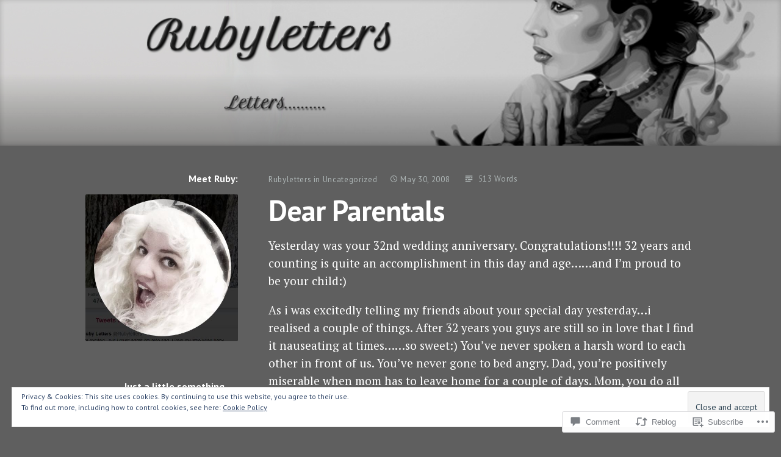

--- FILE ---
content_type: text/html; charset=UTF-8
request_url: https://rubyletters.com/2008/05/30/dear-parentals/
body_size: 30373
content:
<!DOCTYPE html>
<html lang="en" class="no-js">
<head>
<meta charset="UTF-8">
<meta name="viewport" content="width=device-width, initial-scale=1">
<link rel="profile" href="http://gmpg.org/xfn/11">
<link rel="pingback" href="https://rubyletters.com/xmlrpc.php">

<script>(function(html){html.className = html.className.replace(/\bno-js\b/,'js')})(document.documentElement);</script>
<title>Dear Parentals &#8211; Rubyletters</title>
<meta name='robots' content='max-image-preview:large' />

<!-- Async WordPress.com Remote Login -->
<script id="wpcom_remote_login_js">
var wpcom_remote_login_extra_auth = '';
function wpcom_remote_login_remove_dom_node_id( element_id ) {
	var dom_node = document.getElementById( element_id );
	if ( dom_node ) { dom_node.parentNode.removeChild( dom_node ); }
}
function wpcom_remote_login_remove_dom_node_classes( class_name ) {
	var dom_nodes = document.querySelectorAll( '.' + class_name );
	for ( var i = 0; i < dom_nodes.length; i++ ) {
		dom_nodes[ i ].parentNode.removeChild( dom_nodes[ i ] );
	}
}
function wpcom_remote_login_final_cleanup() {
	wpcom_remote_login_remove_dom_node_classes( "wpcom_remote_login_msg" );
	wpcom_remote_login_remove_dom_node_id( "wpcom_remote_login_key" );
	wpcom_remote_login_remove_dom_node_id( "wpcom_remote_login_validate" );
	wpcom_remote_login_remove_dom_node_id( "wpcom_remote_login_js" );
	wpcom_remote_login_remove_dom_node_id( "wpcom_request_access_iframe" );
	wpcom_remote_login_remove_dom_node_id( "wpcom_request_access_styles" );
}

// Watch for messages back from the remote login
window.addEventListener( "message", function( e ) {
	if ( e.origin === "https://r-login.wordpress.com" ) {
		var data = {};
		try {
			data = JSON.parse( e.data );
		} catch( e ) {
			wpcom_remote_login_final_cleanup();
			return;
		}

		if ( data.msg === 'LOGIN' ) {
			// Clean up the login check iframe
			wpcom_remote_login_remove_dom_node_id( "wpcom_remote_login_key" );

			var id_regex = new RegExp( /^[0-9]+$/ );
			var token_regex = new RegExp( /^.*|.*|.*$/ );
			if (
				token_regex.test( data.token )
				&& id_regex.test( data.wpcomid )
			) {
				// We have everything we need to ask for a login
				var script = document.createElement( "script" );
				script.setAttribute( "id", "wpcom_remote_login_validate" );
				script.src = '/remote-login.php?wpcom_remote_login=validate'
					+ '&wpcomid=' + data.wpcomid
					+ '&token=' + encodeURIComponent( data.token )
					+ '&host=' + window.location.protocol
					+ '//' + window.location.hostname
					+ '&postid=96'
					+ '&is_singular=1';
				document.body.appendChild( script );
			}

			return;
		}

		// Safari ITP, not logged in, so redirect
		if ( data.msg === 'LOGIN-REDIRECT' ) {
			window.location = 'https://wordpress.com/log-in?redirect_to=' + window.location.href;
			return;
		}

		// Safari ITP, storage access failed, remove the request
		if ( data.msg === 'LOGIN-REMOVE' ) {
			var css_zap = 'html { -webkit-transition: margin-top 1s; transition: margin-top 1s; } /* 9001 */ html { margin-top: 0 !important; } * html body { margin-top: 0 !important; } @media screen and ( max-width: 782px ) { html { margin-top: 0 !important; } * html body { margin-top: 0 !important; } }';
			var style_zap = document.createElement( 'style' );
			style_zap.type = 'text/css';
			style_zap.appendChild( document.createTextNode( css_zap ) );
			document.body.appendChild( style_zap );

			var e = document.getElementById( 'wpcom_request_access_iframe' );
			e.parentNode.removeChild( e );

			document.cookie = 'wordpress_com_login_access=denied; path=/; max-age=31536000';

			return;
		}

		// Safari ITP
		if ( data.msg === 'REQUEST_ACCESS' ) {
			console.log( 'request access: safari' );

			// Check ITP iframe enable/disable knob
			if ( wpcom_remote_login_extra_auth !== 'safari_itp_iframe' ) {
				return;
			}

			// If we are in a "private window" there is no ITP.
			var private_window = false;
			try {
				var opendb = window.openDatabase( null, null, null, null );
			} catch( e ) {
				private_window = true;
			}

			if ( private_window ) {
				console.log( 'private window' );
				return;
			}

			var iframe = document.createElement( 'iframe' );
			iframe.id = 'wpcom_request_access_iframe';
			iframe.setAttribute( 'scrolling', 'no' );
			iframe.setAttribute( 'sandbox', 'allow-storage-access-by-user-activation allow-scripts allow-same-origin allow-top-navigation-by-user-activation' );
			iframe.src = 'https://r-login.wordpress.com/remote-login.php?wpcom_remote_login=request_access&origin=' + encodeURIComponent( data.origin ) + '&wpcomid=' + encodeURIComponent( data.wpcomid );

			var css = 'html { -webkit-transition: margin-top 1s; transition: margin-top 1s; } /* 9001 */ html { margin-top: 46px !important; } * html body { margin-top: 46px !important; } @media screen and ( max-width: 660px ) { html { margin-top: 71px !important; } * html body { margin-top: 71px !important; } #wpcom_request_access_iframe { display: block; height: 71px !important; } } #wpcom_request_access_iframe { border: 0px; height: 46px; position: fixed; top: 0; left: 0; width: 100%; min-width: 100%; z-index: 99999; background: #23282d; } ';

			var style = document.createElement( 'style' );
			style.type = 'text/css';
			style.id = 'wpcom_request_access_styles';
			style.appendChild( document.createTextNode( css ) );
			document.body.appendChild( style );

			document.body.appendChild( iframe );
		}

		if ( data.msg === 'DONE' ) {
			wpcom_remote_login_final_cleanup();
		}
	}
}, false );

// Inject the remote login iframe after the page has had a chance to load
// more critical resources
window.addEventListener( "DOMContentLoaded", function( e ) {
	var iframe = document.createElement( "iframe" );
	iframe.style.display = "none";
	iframe.setAttribute( "scrolling", "no" );
	iframe.setAttribute( "id", "wpcom_remote_login_key" );
	iframe.src = "https://r-login.wordpress.com/remote-login.php"
		+ "?wpcom_remote_login=key"
		+ "&origin=aHR0cHM6Ly9ydWJ5bGV0dGVycy5jb20%3D"
		+ "&wpcomid=18898351"
		+ "&time=" + Math.floor( Date.now() / 1000 );
	document.body.appendChild( iframe );
}, false );
</script>
<link rel='dns-prefetch' href='//s0.wp.com' />
<link rel='dns-prefetch' href='//widgets.wp.com' />
<link rel='dns-prefetch' href='//fonts-api.wp.com' />
<link rel="alternate" type="application/rss+xml" title="Rubyletters &raquo; Feed" href="https://rubyletters.com/feed/" />
<link rel="alternate" type="application/rss+xml" title="Rubyletters &raquo; Comments Feed" href="https://rubyletters.com/comments/feed/" />
<link rel="alternate" type="application/rss+xml" title="Rubyletters &raquo; Dear Parentals Comments Feed" href="https://rubyletters.com/2008/05/30/dear-parentals/feed/" />
	<script type="text/javascript">
		/* <![CDATA[ */
		function addLoadEvent(func) {
			var oldonload = window.onload;
			if (typeof window.onload != 'function') {
				window.onload = func;
			} else {
				window.onload = function () {
					oldonload();
					func();
				}
			}
		}
		/* ]]> */
	</script>
	<link crossorigin='anonymous' rel='stylesheet' id='all-css-0-1' href='/_static/??-eJx9zN0KwjAMhuEbsgZ/5vBAvJbShtE1bYNJKLt7NxEEEQ9fku+Bzi60qlgVijkmm1IV6ClOqAJo67XlhI58B8XC5BUFRBfCfRDZwW9gRmUf8rtBrEJp0WjdPnAzouMm+lX/REoZP+6rtvd7uR3G4XQcr5fzMD8BGYBNRA==&cssminify=yes' type='text/css' media='all' />
<style id='wp-emoji-styles-inline-css'>

	img.wp-smiley, img.emoji {
		display: inline !important;
		border: none !important;
		box-shadow: none !important;
		height: 1em !important;
		width: 1em !important;
		margin: 0 0.07em !important;
		vertical-align: -0.1em !important;
		background: none !important;
		padding: 0 !important;
	}
/*# sourceURL=wp-emoji-styles-inline-css */
</style>
<link crossorigin='anonymous' rel='stylesheet' id='all-css-2-1' href='/wp-content/plugins/gutenberg-core/v22.2.0/build/styles/block-library/style.css?m=1764855221i&cssminify=yes' type='text/css' media='all' />
<style id='wp-block-library-inline-css'>
.has-text-align-justify {
	text-align:justify;
}
.has-text-align-justify{text-align:justify;}

/*# sourceURL=wp-block-library-inline-css */
</style><style id='global-styles-inline-css'>
:root{--wp--preset--aspect-ratio--square: 1;--wp--preset--aspect-ratio--4-3: 4/3;--wp--preset--aspect-ratio--3-4: 3/4;--wp--preset--aspect-ratio--3-2: 3/2;--wp--preset--aspect-ratio--2-3: 2/3;--wp--preset--aspect-ratio--16-9: 16/9;--wp--preset--aspect-ratio--9-16: 9/16;--wp--preset--color--black: #000000;--wp--preset--color--cyan-bluish-gray: #abb8c3;--wp--preset--color--white: #ffffff;--wp--preset--color--pale-pink: #f78da7;--wp--preset--color--vivid-red: #cf2e2e;--wp--preset--color--luminous-vivid-orange: #ff6900;--wp--preset--color--luminous-vivid-amber: #fcb900;--wp--preset--color--light-green-cyan: #7bdcb5;--wp--preset--color--vivid-green-cyan: #00d084;--wp--preset--color--pale-cyan-blue: #8ed1fc;--wp--preset--color--vivid-cyan-blue: #0693e3;--wp--preset--color--vivid-purple: #9b51e0;--wp--preset--gradient--vivid-cyan-blue-to-vivid-purple: linear-gradient(135deg,rgb(6,147,227) 0%,rgb(155,81,224) 100%);--wp--preset--gradient--light-green-cyan-to-vivid-green-cyan: linear-gradient(135deg,rgb(122,220,180) 0%,rgb(0,208,130) 100%);--wp--preset--gradient--luminous-vivid-amber-to-luminous-vivid-orange: linear-gradient(135deg,rgb(252,185,0) 0%,rgb(255,105,0) 100%);--wp--preset--gradient--luminous-vivid-orange-to-vivid-red: linear-gradient(135deg,rgb(255,105,0) 0%,rgb(207,46,46) 100%);--wp--preset--gradient--very-light-gray-to-cyan-bluish-gray: linear-gradient(135deg,rgb(238,238,238) 0%,rgb(169,184,195) 100%);--wp--preset--gradient--cool-to-warm-spectrum: linear-gradient(135deg,rgb(74,234,220) 0%,rgb(151,120,209) 20%,rgb(207,42,186) 40%,rgb(238,44,130) 60%,rgb(251,105,98) 80%,rgb(254,248,76) 100%);--wp--preset--gradient--blush-light-purple: linear-gradient(135deg,rgb(255,206,236) 0%,rgb(152,150,240) 100%);--wp--preset--gradient--blush-bordeaux: linear-gradient(135deg,rgb(254,205,165) 0%,rgb(254,45,45) 50%,rgb(107,0,62) 100%);--wp--preset--gradient--luminous-dusk: linear-gradient(135deg,rgb(255,203,112) 0%,rgb(199,81,192) 50%,rgb(65,88,208) 100%);--wp--preset--gradient--pale-ocean: linear-gradient(135deg,rgb(255,245,203) 0%,rgb(182,227,212) 50%,rgb(51,167,181) 100%);--wp--preset--gradient--electric-grass: linear-gradient(135deg,rgb(202,248,128) 0%,rgb(113,206,126) 100%);--wp--preset--gradient--midnight: linear-gradient(135deg,rgb(2,3,129) 0%,rgb(40,116,252) 100%);--wp--preset--font-size--small: 13px;--wp--preset--font-size--medium: 20px;--wp--preset--font-size--large: 36px;--wp--preset--font-size--x-large: 42px;--wp--preset--font-family--albert-sans: 'Albert Sans', sans-serif;--wp--preset--font-family--alegreya: Alegreya, serif;--wp--preset--font-family--arvo: Arvo, serif;--wp--preset--font-family--bodoni-moda: 'Bodoni Moda', serif;--wp--preset--font-family--bricolage-grotesque: 'Bricolage Grotesque', sans-serif;--wp--preset--font-family--cabin: Cabin, sans-serif;--wp--preset--font-family--chivo: Chivo, sans-serif;--wp--preset--font-family--commissioner: Commissioner, sans-serif;--wp--preset--font-family--cormorant: Cormorant, serif;--wp--preset--font-family--courier-prime: 'Courier Prime', monospace;--wp--preset--font-family--crimson-pro: 'Crimson Pro', serif;--wp--preset--font-family--dm-mono: 'DM Mono', monospace;--wp--preset--font-family--dm-sans: 'DM Sans', sans-serif;--wp--preset--font-family--dm-serif-display: 'DM Serif Display', serif;--wp--preset--font-family--domine: Domine, serif;--wp--preset--font-family--eb-garamond: 'EB Garamond', serif;--wp--preset--font-family--epilogue: Epilogue, sans-serif;--wp--preset--font-family--fahkwang: Fahkwang, sans-serif;--wp--preset--font-family--figtree: Figtree, sans-serif;--wp--preset--font-family--fira-sans: 'Fira Sans', sans-serif;--wp--preset--font-family--fjalla-one: 'Fjalla One', sans-serif;--wp--preset--font-family--fraunces: Fraunces, serif;--wp--preset--font-family--gabarito: Gabarito, system-ui;--wp--preset--font-family--ibm-plex-mono: 'IBM Plex Mono', monospace;--wp--preset--font-family--ibm-plex-sans: 'IBM Plex Sans', sans-serif;--wp--preset--font-family--ibarra-real-nova: 'Ibarra Real Nova', serif;--wp--preset--font-family--instrument-serif: 'Instrument Serif', serif;--wp--preset--font-family--inter: Inter, sans-serif;--wp--preset--font-family--josefin-sans: 'Josefin Sans', sans-serif;--wp--preset--font-family--jost: Jost, sans-serif;--wp--preset--font-family--libre-baskerville: 'Libre Baskerville', serif;--wp--preset--font-family--libre-franklin: 'Libre Franklin', sans-serif;--wp--preset--font-family--literata: Literata, serif;--wp--preset--font-family--lora: Lora, serif;--wp--preset--font-family--merriweather: Merriweather, serif;--wp--preset--font-family--montserrat: Montserrat, sans-serif;--wp--preset--font-family--newsreader: Newsreader, serif;--wp--preset--font-family--noto-sans-mono: 'Noto Sans Mono', sans-serif;--wp--preset--font-family--nunito: Nunito, sans-serif;--wp--preset--font-family--open-sans: 'Open Sans', sans-serif;--wp--preset--font-family--overpass: Overpass, sans-serif;--wp--preset--font-family--pt-serif: 'PT Serif', serif;--wp--preset--font-family--petrona: Petrona, serif;--wp--preset--font-family--piazzolla: Piazzolla, serif;--wp--preset--font-family--playfair-display: 'Playfair Display', serif;--wp--preset--font-family--plus-jakarta-sans: 'Plus Jakarta Sans', sans-serif;--wp--preset--font-family--poppins: Poppins, sans-serif;--wp--preset--font-family--raleway: Raleway, sans-serif;--wp--preset--font-family--roboto: Roboto, sans-serif;--wp--preset--font-family--roboto-slab: 'Roboto Slab', serif;--wp--preset--font-family--rubik: Rubik, sans-serif;--wp--preset--font-family--rufina: Rufina, serif;--wp--preset--font-family--sora: Sora, sans-serif;--wp--preset--font-family--source-sans-3: 'Source Sans 3', sans-serif;--wp--preset--font-family--source-serif-4: 'Source Serif 4', serif;--wp--preset--font-family--space-mono: 'Space Mono', monospace;--wp--preset--font-family--syne: Syne, sans-serif;--wp--preset--font-family--texturina: Texturina, serif;--wp--preset--font-family--urbanist: Urbanist, sans-serif;--wp--preset--font-family--work-sans: 'Work Sans', sans-serif;--wp--preset--spacing--20: 0.44rem;--wp--preset--spacing--30: 0.67rem;--wp--preset--spacing--40: 1rem;--wp--preset--spacing--50: 1.5rem;--wp--preset--spacing--60: 2.25rem;--wp--preset--spacing--70: 3.38rem;--wp--preset--spacing--80: 5.06rem;--wp--preset--shadow--natural: 6px 6px 9px rgba(0, 0, 0, 0.2);--wp--preset--shadow--deep: 12px 12px 50px rgba(0, 0, 0, 0.4);--wp--preset--shadow--sharp: 6px 6px 0px rgba(0, 0, 0, 0.2);--wp--preset--shadow--outlined: 6px 6px 0px -3px rgb(255, 255, 255), 6px 6px rgb(0, 0, 0);--wp--preset--shadow--crisp: 6px 6px 0px rgb(0, 0, 0);}:where(.is-layout-flex){gap: 0.5em;}:where(.is-layout-grid){gap: 0.5em;}body .is-layout-flex{display: flex;}.is-layout-flex{flex-wrap: wrap;align-items: center;}.is-layout-flex > :is(*, div){margin: 0;}body .is-layout-grid{display: grid;}.is-layout-grid > :is(*, div){margin: 0;}:where(.wp-block-columns.is-layout-flex){gap: 2em;}:where(.wp-block-columns.is-layout-grid){gap: 2em;}:where(.wp-block-post-template.is-layout-flex){gap: 1.25em;}:where(.wp-block-post-template.is-layout-grid){gap: 1.25em;}.has-black-color{color: var(--wp--preset--color--black) !important;}.has-cyan-bluish-gray-color{color: var(--wp--preset--color--cyan-bluish-gray) !important;}.has-white-color{color: var(--wp--preset--color--white) !important;}.has-pale-pink-color{color: var(--wp--preset--color--pale-pink) !important;}.has-vivid-red-color{color: var(--wp--preset--color--vivid-red) !important;}.has-luminous-vivid-orange-color{color: var(--wp--preset--color--luminous-vivid-orange) !important;}.has-luminous-vivid-amber-color{color: var(--wp--preset--color--luminous-vivid-amber) !important;}.has-light-green-cyan-color{color: var(--wp--preset--color--light-green-cyan) !important;}.has-vivid-green-cyan-color{color: var(--wp--preset--color--vivid-green-cyan) !important;}.has-pale-cyan-blue-color{color: var(--wp--preset--color--pale-cyan-blue) !important;}.has-vivid-cyan-blue-color{color: var(--wp--preset--color--vivid-cyan-blue) !important;}.has-vivid-purple-color{color: var(--wp--preset--color--vivid-purple) !important;}.has-black-background-color{background-color: var(--wp--preset--color--black) !important;}.has-cyan-bluish-gray-background-color{background-color: var(--wp--preset--color--cyan-bluish-gray) !important;}.has-white-background-color{background-color: var(--wp--preset--color--white) !important;}.has-pale-pink-background-color{background-color: var(--wp--preset--color--pale-pink) !important;}.has-vivid-red-background-color{background-color: var(--wp--preset--color--vivid-red) !important;}.has-luminous-vivid-orange-background-color{background-color: var(--wp--preset--color--luminous-vivid-orange) !important;}.has-luminous-vivid-amber-background-color{background-color: var(--wp--preset--color--luminous-vivid-amber) !important;}.has-light-green-cyan-background-color{background-color: var(--wp--preset--color--light-green-cyan) !important;}.has-vivid-green-cyan-background-color{background-color: var(--wp--preset--color--vivid-green-cyan) !important;}.has-pale-cyan-blue-background-color{background-color: var(--wp--preset--color--pale-cyan-blue) !important;}.has-vivid-cyan-blue-background-color{background-color: var(--wp--preset--color--vivid-cyan-blue) !important;}.has-vivid-purple-background-color{background-color: var(--wp--preset--color--vivid-purple) !important;}.has-black-border-color{border-color: var(--wp--preset--color--black) !important;}.has-cyan-bluish-gray-border-color{border-color: var(--wp--preset--color--cyan-bluish-gray) !important;}.has-white-border-color{border-color: var(--wp--preset--color--white) !important;}.has-pale-pink-border-color{border-color: var(--wp--preset--color--pale-pink) !important;}.has-vivid-red-border-color{border-color: var(--wp--preset--color--vivid-red) !important;}.has-luminous-vivid-orange-border-color{border-color: var(--wp--preset--color--luminous-vivid-orange) !important;}.has-luminous-vivid-amber-border-color{border-color: var(--wp--preset--color--luminous-vivid-amber) !important;}.has-light-green-cyan-border-color{border-color: var(--wp--preset--color--light-green-cyan) !important;}.has-vivid-green-cyan-border-color{border-color: var(--wp--preset--color--vivid-green-cyan) !important;}.has-pale-cyan-blue-border-color{border-color: var(--wp--preset--color--pale-cyan-blue) !important;}.has-vivid-cyan-blue-border-color{border-color: var(--wp--preset--color--vivid-cyan-blue) !important;}.has-vivid-purple-border-color{border-color: var(--wp--preset--color--vivid-purple) !important;}.has-vivid-cyan-blue-to-vivid-purple-gradient-background{background: var(--wp--preset--gradient--vivid-cyan-blue-to-vivid-purple) !important;}.has-light-green-cyan-to-vivid-green-cyan-gradient-background{background: var(--wp--preset--gradient--light-green-cyan-to-vivid-green-cyan) !important;}.has-luminous-vivid-amber-to-luminous-vivid-orange-gradient-background{background: var(--wp--preset--gradient--luminous-vivid-amber-to-luminous-vivid-orange) !important;}.has-luminous-vivid-orange-to-vivid-red-gradient-background{background: var(--wp--preset--gradient--luminous-vivid-orange-to-vivid-red) !important;}.has-very-light-gray-to-cyan-bluish-gray-gradient-background{background: var(--wp--preset--gradient--very-light-gray-to-cyan-bluish-gray) !important;}.has-cool-to-warm-spectrum-gradient-background{background: var(--wp--preset--gradient--cool-to-warm-spectrum) !important;}.has-blush-light-purple-gradient-background{background: var(--wp--preset--gradient--blush-light-purple) !important;}.has-blush-bordeaux-gradient-background{background: var(--wp--preset--gradient--blush-bordeaux) !important;}.has-luminous-dusk-gradient-background{background: var(--wp--preset--gradient--luminous-dusk) !important;}.has-pale-ocean-gradient-background{background: var(--wp--preset--gradient--pale-ocean) !important;}.has-electric-grass-gradient-background{background: var(--wp--preset--gradient--electric-grass) !important;}.has-midnight-gradient-background{background: var(--wp--preset--gradient--midnight) !important;}.has-small-font-size{font-size: var(--wp--preset--font-size--small) !important;}.has-medium-font-size{font-size: var(--wp--preset--font-size--medium) !important;}.has-large-font-size{font-size: var(--wp--preset--font-size--large) !important;}.has-x-large-font-size{font-size: var(--wp--preset--font-size--x-large) !important;}.has-albert-sans-font-family{font-family: var(--wp--preset--font-family--albert-sans) !important;}.has-alegreya-font-family{font-family: var(--wp--preset--font-family--alegreya) !important;}.has-arvo-font-family{font-family: var(--wp--preset--font-family--arvo) !important;}.has-bodoni-moda-font-family{font-family: var(--wp--preset--font-family--bodoni-moda) !important;}.has-bricolage-grotesque-font-family{font-family: var(--wp--preset--font-family--bricolage-grotesque) !important;}.has-cabin-font-family{font-family: var(--wp--preset--font-family--cabin) !important;}.has-chivo-font-family{font-family: var(--wp--preset--font-family--chivo) !important;}.has-commissioner-font-family{font-family: var(--wp--preset--font-family--commissioner) !important;}.has-cormorant-font-family{font-family: var(--wp--preset--font-family--cormorant) !important;}.has-courier-prime-font-family{font-family: var(--wp--preset--font-family--courier-prime) !important;}.has-crimson-pro-font-family{font-family: var(--wp--preset--font-family--crimson-pro) !important;}.has-dm-mono-font-family{font-family: var(--wp--preset--font-family--dm-mono) !important;}.has-dm-sans-font-family{font-family: var(--wp--preset--font-family--dm-sans) !important;}.has-dm-serif-display-font-family{font-family: var(--wp--preset--font-family--dm-serif-display) !important;}.has-domine-font-family{font-family: var(--wp--preset--font-family--domine) !important;}.has-eb-garamond-font-family{font-family: var(--wp--preset--font-family--eb-garamond) !important;}.has-epilogue-font-family{font-family: var(--wp--preset--font-family--epilogue) !important;}.has-fahkwang-font-family{font-family: var(--wp--preset--font-family--fahkwang) !important;}.has-figtree-font-family{font-family: var(--wp--preset--font-family--figtree) !important;}.has-fira-sans-font-family{font-family: var(--wp--preset--font-family--fira-sans) !important;}.has-fjalla-one-font-family{font-family: var(--wp--preset--font-family--fjalla-one) !important;}.has-fraunces-font-family{font-family: var(--wp--preset--font-family--fraunces) !important;}.has-gabarito-font-family{font-family: var(--wp--preset--font-family--gabarito) !important;}.has-ibm-plex-mono-font-family{font-family: var(--wp--preset--font-family--ibm-plex-mono) !important;}.has-ibm-plex-sans-font-family{font-family: var(--wp--preset--font-family--ibm-plex-sans) !important;}.has-ibarra-real-nova-font-family{font-family: var(--wp--preset--font-family--ibarra-real-nova) !important;}.has-instrument-serif-font-family{font-family: var(--wp--preset--font-family--instrument-serif) !important;}.has-inter-font-family{font-family: var(--wp--preset--font-family--inter) !important;}.has-josefin-sans-font-family{font-family: var(--wp--preset--font-family--josefin-sans) !important;}.has-jost-font-family{font-family: var(--wp--preset--font-family--jost) !important;}.has-libre-baskerville-font-family{font-family: var(--wp--preset--font-family--libre-baskerville) !important;}.has-libre-franklin-font-family{font-family: var(--wp--preset--font-family--libre-franklin) !important;}.has-literata-font-family{font-family: var(--wp--preset--font-family--literata) !important;}.has-lora-font-family{font-family: var(--wp--preset--font-family--lora) !important;}.has-merriweather-font-family{font-family: var(--wp--preset--font-family--merriweather) !important;}.has-montserrat-font-family{font-family: var(--wp--preset--font-family--montserrat) !important;}.has-newsreader-font-family{font-family: var(--wp--preset--font-family--newsreader) !important;}.has-noto-sans-mono-font-family{font-family: var(--wp--preset--font-family--noto-sans-mono) !important;}.has-nunito-font-family{font-family: var(--wp--preset--font-family--nunito) !important;}.has-open-sans-font-family{font-family: var(--wp--preset--font-family--open-sans) !important;}.has-overpass-font-family{font-family: var(--wp--preset--font-family--overpass) !important;}.has-pt-serif-font-family{font-family: var(--wp--preset--font-family--pt-serif) !important;}.has-petrona-font-family{font-family: var(--wp--preset--font-family--petrona) !important;}.has-piazzolla-font-family{font-family: var(--wp--preset--font-family--piazzolla) !important;}.has-playfair-display-font-family{font-family: var(--wp--preset--font-family--playfair-display) !important;}.has-plus-jakarta-sans-font-family{font-family: var(--wp--preset--font-family--plus-jakarta-sans) !important;}.has-poppins-font-family{font-family: var(--wp--preset--font-family--poppins) !important;}.has-raleway-font-family{font-family: var(--wp--preset--font-family--raleway) !important;}.has-roboto-font-family{font-family: var(--wp--preset--font-family--roboto) !important;}.has-roboto-slab-font-family{font-family: var(--wp--preset--font-family--roboto-slab) !important;}.has-rubik-font-family{font-family: var(--wp--preset--font-family--rubik) !important;}.has-rufina-font-family{font-family: var(--wp--preset--font-family--rufina) !important;}.has-sora-font-family{font-family: var(--wp--preset--font-family--sora) !important;}.has-source-sans-3-font-family{font-family: var(--wp--preset--font-family--source-sans-3) !important;}.has-source-serif-4-font-family{font-family: var(--wp--preset--font-family--source-serif-4) !important;}.has-space-mono-font-family{font-family: var(--wp--preset--font-family--space-mono) !important;}.has-syne-font-family{font-family: var(--wp--preset--font-family--syne) !important;}.has-texturina-font-family{font-family: var(--wp--preset--font-family--texturina) !important;}.has-urbanist-font-family{font-family: var(--wp--preset--font-family--urbanist) !important;}.has-work-sans-font-family{font-family: var(--wp--preset--font-family--work-sans) !important;}
/*# sourceURL=global-styles-inline-css */
</style>

<style id='classic-theme-styles-inline-css'>
/*! This file is auto-generated */
.wp-block-button__link{color:#fff;background-color:#32373c;border-radius:9999px;box-shadow:none;text-decoration:none;padding:calc(.667em + 2px) calc(1.333em + 2px);font-size:1.125em}.wp-block-file__button{background:#32373c;color:#fff;text-decoration:none}
/*# sourceURL=/wp-includes/css/classic-themes.min.css */
</style>
<link crossorigin='anonymous' rel='stylesheet' id='all-css-4-1' href='/_static/??-eJx9jksOwjAMRC9EcCsEFQvEUVA+FqTUSRQ77fVxVbEBxMaSZ+bZA0sxPifBJEDNlKndY2LwuaLqVKyAJghDtDghaWzvmXfwG1uKMsa5UpHZ6KTYyMhDQf7HjSjF+qdRaTuxGcAtvb3bjCnkCrZJJisS/RcFXD24FqcAM1ann1VcK/Pnvna50qUfTl3XH8+HYXwBNR1jhQ==&cssminify=yes' type='text/css' media='all' />
<link rel='stylesheet' id='verbum-gutenberg-css-css' href='https://widgets.wp.com/verbum-block-editor/block-editor.css?ver=1738686361' media='all' />
<link rel='stylesheet' id='independent-publisher-fonts-css' href='https://fonts-api.wp.com/css?family=PT+Sans%3A400%2C700%2C400italic%2C700italic%7CPT+Serif%3A400%2C700%2C400italic%2C700italic&#038;subset=latin%2Clatin-ext' media='all' />
<link crossorigin='anonymous' rel='stylesheet' id='all-css-8-1' href='/_static/??-eJyVj90KwjAMRl/IGvyZ4oX4KLLV2GW2aWlShm9vJ15MFMGb8B3I+UhgTMZGVmSFUEzyxRELDKiptbcXgxSGM7EFh4yZqiDf49KKLGDWqT0GFEilA+ILJqyD1VT2JD1mEL17/F+bjnmqZkw2ho+C2S8ZOx9djQ7q1gx/SQ6j8dG2SpHfwFx9S3lST+G42jeb9f6w2zbDA0tRe/8=&cssminify=yes' type='text/css' media='all' />
<style id='independent-publisher-style-inline-css'>
#hero-header { background: url("https://rubyletters.com/wp-content/uploads/2016/02/rubyletters.jpg") no-repeat center; background-size: cover; background-attachment: scroll; }
/*# sourceURL=independent-publisher-style-inline-css */
</style>
<link crossorigin='anonymous' rel='stylesheet' id='print-css-9-1' href='/wp-content/mu-plugins/global-print/global-print.css?m=1465851035i&cssminify=yes' type='text/css' media='print' />
<style id='jetpack-global-styles-frontend-style-inline-css'>
:root { --font-headings: unset; --font-base: unset; --font-headings-default: -apple-system,BlinkMacSystemFont,"Segoe UI",Roboto,Oxygen-Sans,Ubuntu,Cantarell,"Helvetica Neue",sans-serif; --font-base-default: -apple-system,BlinkMacSystemFont,"Segoe UI",Roboto,Oxygen-Sans,Ubuntu,Cantarell,"Helvetica Neue",sans-serif;}
/*# sourceURL=jetpack-global-styles-frontend-style-inline-css */
</style>
<link crossorigin='anonymous' rel='stylesheet' id='all-css-12-1' href='/_static/??-eJyNjcsKAjEMRX/IGtQZBxfip0hMS9sxTYppGfx7H7gRN+7ugcs5sFRHKi1Ig9Jd5R6zGMyhVaTrh8G6QFHfORhYwlvw6P39PbPENZmt4G/ROQuBKWVkxxrVvuBH1lIoz2waILJekF+HUzlupnG3nQ77YZwfuRJIaQ==&cssminify=yes' type='text/css' media='all' />
<script type="text/javascript" id="jetpack_related-posts-js-extra">
/* <![CDATA[ */
var related_posts_js_options = {"post_heading":"h4"};
//# sourceURL=jetpack_related-posts-js-extra
/* ]]> */
</script>
<script type="text/javascript" id="wpcom-actionbar-placeholder-js-extra">
/* <![CDATA[ */
var actionbardata = {"siteID":"18898351","postID":"96","siteURL":"https://rubyletters.com","xhrURL":"https://rubyletters.com/wp-admin/admin-ajax.php","nonce":"bdae942ed4","isLoggedIn":"","statusMessage":"","subsEmailDefault":"instantly","proxyScriptUrl":"https://s0.wp.com/wp-content/js/wpcom-proxy-request.js?m=1513050504i&amp;ver=20211021","shortlink":"https://wp.me/p1hik7-1y","i18n":{"followedText":"New posts from this site will now appear in your \u003Ca href=\"https://wordpress.com/reader\"\u003EReader\u003C/a\u003E","foldBar":"Collapse this bar","unfoldBar":"Expand this bar","shortLinkCopied":"Shortlink copied to clipboard."}};
//# sourceURL=wpcom-actionbar-placeholder-js-extra
/* ]]> */
</script>
<script type="text/javascript" id="jetpack-mu-wpcom-settings-js-before">
/* <![CDATA[ */
var JETPACK_MU_WPCOM_SETTINGS = {"assetsUrl":"https://s0.wp.com/wp-content/mu-plugins/jetpack-mu-wpcom-plugin/sun/jetpack_vendor/automattic/jetpack-mu-wpcom/src/build/"};
//# sourceURL=jetpack-mu-wpcom-settings-js-before
/* ]]> */
</script>
<script crossorigin='anonymous' type='text/javascript'  src='/_static/??-eJx1j1EKwjAQRC/kdq1Q2h/xKFKTEBKTTcwm1t7eFKtU0K9hmOENg1MEESgryugLRFe0IUarchzFdfXIhfBsSOClGCcxKTdmJSEGzvztGm+osbzDDdfWjssQU3jM76zCXJGKl9DeikrzKlvA3xJ4o1Md/bV2cUF/fkwhyVEyCDcyv0DCR7wfFgEKBFrGVBEnf2z7rtu3bT8M9gk9l2bI'></script>
<script type="text/javascript" id="rlt-proxy-js-after">
/* <![CDATA[ */
	rltInitialize( {"token":null,"iframeOrigins":["https:\/\/widgets.wp.com"]} );
//# sourceURL=rlt-proxy-js-after
/* ]]> */
</script>
<link rel="EditURI" type="application/rsd+xml" title="RSD" href="https://rubyletters.wordpress.com/xmlrpc.php?rsd" />
<meta name="generator" content="WordPress.com" />
<link rel="canonical" href="https://rubyletters.com/2008/05/30/dear-parentals/" />
<link rel='shortlink' href='https://wp.me/p1hik7-1y' />
<link rel="alternate" type="application/json+oembed" href="https://public-api.wordpress.com/oembed/?format=json&amp;url=https%3A%2F%2Frubyletters.com%2F2008%2F05%2F30%2Fdear-parentals%2F&amp;for=wpcom-auto-discovery" /><link rel="alternate" type="application/xml+oembed" href="https://public-api.wordpress.com/oembed/?format=xml&amp;url=https%3A%2F%2Frubyletters.com%2F2008%2F05%2F30%2Fdear-parentals%2F&amp;for=wpcom-auto-discovery" />
<!-- Jetpack Open Graph Tags -->
<meta property="og:type" content="article" />
<meta property="og:title" content="Dear Parentals" />
<meta property="og:url" content="https://rubyletters.com/2008/05/30/dear-parentals/" />
<meta property="og:description" content="Yesterday was your 32nd wedding anniversary. Congratulations!!!! 32 years and counting is quite an accomplishment in this day and age&#8230;&#8230;and I&#8217;m proud to be your child:)As i was exc…" />
<meta property="article:published_time" content="2008-05-30T12:35:00+00:00" />
<meta property="article:modified_time" content="2011-01-12T07:49:10+00:00" />
<meta property="og:site_name" content="Rubyletters" />
<meta property="og:image" content="https://secure.gravatar.com/blavatar/682b5f420ee9ced8b925c2e40c57ea170bc1cd2e3c32fc42ca7126b33e5a745b?s=200&#038;ts=1768169003" />
<meta property="og:image:width" content="200" />
<meta property="og:image:height" content="200" />
<meta property="og:image:alt" content="" />
<meta property="og:locale" content="en_US" />
<meta property="article:publisher" content="https://www.facebook.com/WordPresscom" />
<meta name="twitter:text:title" content="Dear Parentals" />
<meta name="twitter:image" content="https://secure.gravatar.com/blavatar/682b5f420ee9ced8b925c2e40c57ea170bc1cd2e3c32fc42ca7126b33e5a745b?s=240" />
<meta name="twitter:card" content="summary" />

<!-- End Jetpack Open Graph Tags -->
<link rel="shortcut icon" type="image/x-icon" href="https://secure.gravatar.com/blavatar/682b5f420ee9ced8b925c2e40c57ea170bc1cd2e3c32fc42ca7126b33e5a745b?s=32" sizes="16x16" />
<link rel="icon" type="image/x-icon" href="https://secure.gravatar.com/blavatar/682b5f420ee9ced8b925c2e40c57ea170bc1cd2e3c32fc42ca7126b33e5a745b?s=32" sizes="16x16" />
<link rel="apple-touch-icon" href="https://secure.gravatar.com/blavatar/682b5f420ee9ced8b925c2e40c57ea170bc1cd2e3c32fc42ca7126b33e5a745b?s=114" />
<link rel='openid.server' href='https://rubyletters.com/?openidserver=1' />
<link rel='openid.delegate' href='https://rubyletters.com/' />
<link rel="search" type="application/opensearchdescription+xml" href="https://rubyletters.com/osd.xml" title="Rubyletters" />
<link rel="search" type="application/opensearchdescription+xml" href="https://s1.wp.com/opensearch.xml" title="WordPress.com" />
<meta name="theme-color" content="#5f5f5f" />
<script type="text/javascript" id="webfont-output">
  
  WebFontConfig = {"typekit":{"id":"tmp7jar"}};
  (function() {
    var wf = document.createElement('script');
    wf.src = ('https:' == document.location.protocol ? 'https' : 'http') +
      '://ajax.googleapis.com/ajax/libs/webfont/1/webfont.js';
    wf.type = 'text/javascript';
    wf.async = 'true';
    var s = document.getElementsByTagName('script')[0];
    s.parentNode.insertBefore(wf, s);
	})();
</script>		<style type="text/css">
			.recentcomments a {
				display: inline !important;
				padding: 0 !important;
				margin: 0 !important;
			}

			table.recentcommentsavatartop img.avatar, table.recentcommentsavatarend img.avatar {
				border: 0px;
				margin: 0;
			}

			table.recentcommentsavatartop a, table.recentcommentsavatarend a {
				border: 0px !important;
				background-color: transparent !important;
			}

			td.recentcommentsavatarend, td.recentcommentsavatartop {
				padding: 0px 0px 1px 0px;
				margin: 0px;
			}

			td.recentcommentstextend {
				border: none !important;
				padding: 0px 0px 2px 10px;
			}

			.rtl td.recentcommentstextend {
				padding: 0px 10px 2px 0px;
			}

			td.recentcommentstexttop {
				border: none;
				padding: 0px 0px 0px 10px;
			}

			.rtl td.recentcommentstexttop {
				padding: 0px 10px 0px 0px;
			}
		</style>
		<meta name="description" content="Yesterday was your 32nd wedding anniversary. Congratulations!!!! 32 years and counting is quite an accomplishment in this day and age......and I&#039;m proud to be your child:)As i was excitedly telling my friends about your special day yesterday...i realised a couple of things. After 32 years you guys are still so in love that I find&hellip;" />
	<style id="independent-publisher-custom-header-css" type="text/css">
			.site-title,
		.site-description,
		#hero-header #hero-social-navigation {
			clip: rect(1px, 1px, 1px, 1px);
			position: absolute;
		}
		</style>
	<style type="text/css" id="custom-background-css">
body.custom-background { background-color: #5f5f5f; }
</style>
			<script type="text/javascript">

			window.doNotSellCallback = function() {

				var linkElements = [
					'a[href="https://wordpress.com/?ref=footer_blog"]',
					'a[href="https://wordpress.com/?ref=footer_website"]',
					'a[href="https://wordpress.com/?ref=vertical_footer"]',
					'a[href^="https://wordpress.com/?ref=footer_segment_"]',
				].join(',');

				var dnsLink = document.createElement( 'a' );
				dnsLink.href = 'https://wordpress.com/advertising-program-optout/';
				dnsLink.classList.add( 'do-not-sell-link' );
				dnsLink.rel = 'nofollow';
				dnsLink.style.marginLeft = '0.5em';
				dnsLink.textContent = 'Do Not Sell or Share My Personal Information';

				var creditLinks = document.querySelectorAll( linkElements );

				if ( 0 === creditLinks.length ) {
					return false;
				}

				Array.prototype.forEach.call( creditLinks, function( el ) {
					el.insertAdjacentElement( 'afterend', dnsLink );
				});

				return true;
			};

		</script>
		<style type="text/css" id="custom-colors-css">  .site-header .social-navigation li a,
  .widget_wpcom_social_media_icons_widget li a {
    opacity: 0.6;
  }
  .site-header .social-navigation li a:hover,
  .widget_wpcom_social_media_icons_widget li a:hover {
    opacity: 1;
  }
  .site-header .menu-toggle {
    opacity: 0.9;
  }
  .site-header .menu-toggle:hover,
  .site-header .menu-toggle:focus,
  .site-header .menu-toggle:active {
    opacity: 1;
  }
  .post-details time {
    color: inherit;
  }
  .bypostauthor {
    box-shadow: none;
  }
  .comment-reply-title,
  #cancel-comment-reply-link,
  #commentform label,
  #commentform .logged-in-as {
    text-shadow: none;
  }
  body:not(.highlander-enabled) #respond {
    background: rgba(255,255,255,0.03);
  }
  #page .entry-title a:not(:hover),
  .entry-meta.light-text span.cat-links a {
    color: inherit;
  }
  #slide-menu,
  #slide-menu .social-navigation ul li a {
    text-shadow: none;
  }
  #slide-menu .menu-title {
    opacity: 0.6;
  }
  .post-edit-link a {
    text-shadow: none;
  }
  button:not(.menu-toggle),
  input[type="button"],
  input[type="reset"],
  input[type="submit"],
  .posts-navigation .nav-links a,
  #content #infinite-handle span button {
    text-shadow: none;
  }
  #page #post-cover-image .cover-meta .entry-meta a:hover {
    color: rgba(255,255,255,0.88);
  }
  .post-details a:not(:hover) {
    color: inherit;
  }
  code, kbd, tt, var {
    background: rgba(0,0,0,0.15);
  }
  body { background-color: #5f5f5f;}
#page .site-title { color: #FFFFFF;}
input[type="text"],
          input[type="password"],
          input[type="email"],
          input[type="search"],
          input[type="url"],
          textarea { border-color: #E5E5E5;}
.sticky-label { color: #5F5F5F;}
.sticky-label { background-color: #FFFFFF;}
.site-header .site-description { color: #E5E5E5;}
.widget .widget-title, .widget .widgettitle { color: #FFFFFF;}
#slide-menu { background-color: #FFFFFF;}
#slide-menu .menu-title { color: #919191;}
#slide-menu .social-navigation ul li a { color: #919191;}
#slide-menu .social-navigation ul li a:hover { color: #5F5F5F;}
.main-slide-navigation > ul li a { color: #5F5F5F;}
.page-header:not(.page-header-light) { background-color: #F9F9F9;}
.page-header:not(.page-header-light) h1 { color: #5F5F5F;}
.post-edit-link a { background-color: #8D9898;}
.post-edit-link a:hover { background-color: #869191;}
#main > article.hentry:nth-child(n+2),
          #page .infinite-wrap > article.hentry:nth-child(n+2),
          .infinite-wrap { border-color: #7F8B8B;}
.posts-navigation,
          body:not(.single) .site-footer .widget-area { border-top-color: #7F8B8B;}
body,
          button,
          select,
          .widget_recent_comments a,
          .widget_recent_entries a { color: #FFFFFF;}
h1,
          h2,
          h3,
          h4,
          h5,
          h6,
          .site-title,
          .site-posted-on strong,
          .entry-title,
          .post-author-card .author.vcard { color: #FFFFFF;}
button:not(.menu-toggle):focus,
          input[type="button"]:focus,
          input[type="reset"]:focus,
          input[type="submit"]:focus,
          .posts-navigation .nav-links a:focus,
          #content #infinite-handle span button:focus,
          button:not(.menu-toggle):active,
          input[type="button"]:active,
          input[type="reset"]:active,
          input[type="submit"]:active,
          .posts-navigation .nav-links a:active,
          #content #infinite-handle span button:active,
          .rtl button:not(.menu-toggle):focus,
          .rtl input[type="button"]:focus,
          .rtl input[type="reset"]:focus,
          .rtl input[type="submit"]:focus,
          .rtl .posts-navigation .nav-links a:focus,
          .rtl #content #infinite-handle span button:focus,
          .rtl button:not(.menu-toggle):active,
          .rtl input[type="button"]:active,
          .rtl input[type="reset"]:active,
          .rtl input[type="submit"]:active,
          .rtl .posts-navigation .nav-links a:active,
          .rtl #content #infinite-handle span button:active,
          button:not(.menu-toggle):hover,
          input[type="button"]:hover,
          input[type="reset"]:hover,
          input[type="submit"]:hover,
          .posts-navigation .nav-links a:hover,
          #content #infinite-handle span button:hover { background-color: #AEB6B6;}
.site-header .menu-toggle,
          .site-header .menu-toggle:hover,
          .site-header .menu-toggle:active { color: #FFFFFF;}
.site-header .menu-toggle,
          .site-header .menu-toggle:hover,
          .site-header .menu-toggle:active { border-color: #FFFFFF;}
body:not(.tablet-desktop) #primary-menu > li a { border-top-color: #899494;}
body:not(.tablet-desktop) #site-navigation { border-bottom-color: #899494;}
body:not(.tablet-desktop) #primary-menu { border-color: #899494;}
body:not(.tablet-desktop) #primary-menu > li.current-menu-item a,
          body:not(.tablet-desktop) #primary-menu > li.current_page_item a { background-color: #FFFFFF;}
.main-slide-navigation > ul li a:hover,
          .main-slide-navigation > ul li a:focus,
          .main-slide-navigation > ul li a:active,
          .main-slide-navigation > ul li.current-menu-item > a,
          .main-slide-navigation > ul li.current_page_item > a { color: #545D5D;}
.entry-title { color: #FFFFFF;}
.site-info { color: #C9CECE;}
hr { background-color: #899494;}
pre { color: #4D5555;}
.light-text { color: #AEB6B6;}
#cancel-comment-reply-link { color: #E4E6E6;}
#respond { border-color: #899494;}
.comment { border-color: #899494;}
.comment .comment-meta .comment-author .fn { color: #FFFFFF;}
.comment .comment-meta { color: #AEB6B6;}
.wp-caption-text, .wp-caption-dd { color: #C9CECE;}
.post-details, .post-details a { color: #C9CECE;}
.post-details span:not(:last-child):after,
          .post-details span.author.vcard + span.post-permalink:before { color: #899494;}
blockquote,
          .format-status .entry-content,
          .format-status .entry-summary { color: #FFFFFF;}
.post-author-card { border-color: #E4E6E6;}
.post-navigation { border-bottom-color: #E4E6E6;}
div#jp-relatedposts h3.jp-relatedposts-headline em:before { border-top-color: #E4E6E6;}
.post-edit-link a, .post-edit-link a:visited, #page .post-edit-link a:hover { color: #0D1010;}
#primary-menu > li a { color: #FFFFFF;}
.wp-caption-text strong,
          .wp-caption-dd strong { color: #FFFFFF;}
.main-slide-navigation > ul li a:hover { background-color: #798585;}
.main-slide-navigation > ul li a:hover { background-color: rgba( 121, 133, 133, 0.08 );}
.post-navigation .nav-links a { color: #AEB6B6;}
.post-tags li:first-child { color: #E4E6E6;}
.widget_recent_entries { color: #E4E6E6;}
.post-author-card .author-description,
          .site-posted-on time { color: #E4E6E6;}
input, textarea { color: #657070;}
#primary-menu > li.menu-item-has-children > a:after { color: #bcde72;}
.post-edit-link a:focus,
          .post-edit-link a:active { color: #0A0F00;}
a,
          a:visited,
          a:hover,
          a:focus,
          a:active { color: #D9ECB0;}
#primary-menu > li.current-menu-item > a,
          #primary-menu > li a:hover,
          #primary-menu > li a:focus,
          #primary-menu > li a:active,
          .no-js .main-slide-navigation > ul li a:hover,
          .no-js .main-slide-navigation > ul li a:focus,
          .no-js .main-slide-navigation > ul li a:active,
          .no-js .main-slide-navigation > ul li.current-menu-item > a,
          .pingback:before,
          .trackback:before,
          .comment .comment-meta .comment-metadata a:hover,
          #commentform span.required,
          .entry-title a:hover,
          .site-footer a:hover,
          .post-details a:hover,
          #page .entry-meta.light-text a:hover,
          .post-navigation .nav-links a:hover,
          .post-navigation .nav-links a:focus,
          .post-navigation .nav-links a:active { color: #D9ECB0;}
input[type="text"]:focus,
          input[type="password"]:focus,
          input[type="email"]:focus,
          input[type="search"]:focus,
          input[type="url"]:focus,
          textarea:focus,
          #commentform input[type="text"]:focus,
          #commentform input[type="password"]:focus,
          #commentform input[type="email"]:focus,
          #commentform input[type="search"]:focus,
          #commentform input[type="url"]:focus,
          #commentform textarea:focus,
          #commentform input[type="text"]:active,
          #commentform input[type="password"]:active,
          #commentform input[type="email"]:active,
          #commentform input[type="search"]:active,
          #commentform input[type="url"]:active,
          #commentform textarea:active { border-color: #D9ECB0;}
button:not(.menu-toggle),
          input[type="button"],
          input[type="reset"],
          input[type="submit"],
          .posts-navigation .nav-links a,
          #content #infinite-handle span button { background-color: #BCDE72;}
.format-quote .entry-content blockquote,
          .format-quote .entry-summary blockquote { border-left-color: #D9ECB0;}
.comment .comment-reply-link:hover { color: #FFFFFF;}
.bypostauthor { border-color: #D9ECB0;}
.post-edit-link a:hover { color: #0A0F00;}
.tablet-desktop #primary-menu > li.menu-item-has-children > ul.sub-menu { border-left-color: #D9ECB0;}
.page-links a:hover { color: #FFFFFF;}
blockquote { border-left-color: #F5FAEA;}
.light-text a:hover { color: #F5FAEA;}
.page-header:not(.page-header-light) { border-left-color: #bcde72;}
button:not(.menu-toggle),
          input[type="button"],
          input[type="reset"],
          input[type="submit"],
          .posts-navigation .nav-links a,
          #content #infinite-handle span button { color: #435B0F;}
.tablet-desktop #primary-menu > li ul.sub-menu li.current-menu-item > a,
          .tablet-desktop #primary-menu > li ul.sub-menu li.current_page_item > a { color: #587717;}
.tablet-desktop #primary-menu > li ul.sub-menu li a:hover,
          .tablet-desktop #primary-menu > li ul.sub-menu li a:focus,
          .tablet-desktop #primary-menu > li ul.sub-menu li a:active,
          .tablet-desktop #primary-menu > li ul.sub-menu li:hover > a,
          .tablet-desktop #primary-menu > li ul.sub-menu li.current-menu-item > a { color: #587717;}
body:not(.tablet-desktop) #primary-menu > li.current-menu-item > a,
          body:not(.tablet-desktop) #primary-menu > li.current_page_item > a,
          body:not(.tablet-desktop) #primary-menu > li a:hover,
          body:not(.tablet-desktop) #primary-menu > li a:focus,
          body:not(.tablet-desktop) #primary-menu > li a:active { color: #65871B;}
.page-links > span { color: #567316;}
#page .site-title a,
          .site-header .social-navigation li a,
          .widget_wpcom_social_media_icons_widget li a { color: #DAE6FA;}
.site-header .social-navigation li a:hover,
          .widget_wpcom_social_media_icons_widget li a:hover { color: #DAE6FA;}
</style>
<script type="text/javascript">
	window.google_analytics_uacct = "UA-52447-2";
</script>

<script type="text/javascript">
	var _gaq = _gaq || [];
	_gaq.push(['_setAccount', 'UA-52447-2']);
	_gaq.push(['_gat._anonymizeIp']);
	_gaq.push(['_setDomainName', 'none']);
	_gaq.push(['_setAllowLinker', true]);
	_gaq.push(['_initData']);
	_gaq.push(['_trackPageview']);

	(function() {
		var ga = document.createElement('script'); ga.type = 'text/javascript'; ga.async = true;
		ga.src = ('https:' == document.location.protocol ? 'https://ssl' : 'http://www') + '.google-analytics.com/ga.js';
		(document.getElementsByTagName('head')[0] || document.getElementsByTagName('body')[0]).appendChild(ga);
	})();
</script>
</head>

<body class="wp-singular post-template-default single single-post postid-96 single-format-standard custom-background wp-theme-pubindependent-publisher customizer-styles-applied group-blog has-header-image has-sidebar gravatar-logo-disabled jetpack-reblog-enabled">

<div id="page" class="hfeed site">
	<a class="skip-link screen-reader-text" href="#content">Skip to content</a>

	
<div id="hero-header" class="site-hero-section">
	
	<div class="inner">
				<h1 class="site-title"><a href="https://rubyletters.com/" rel="home">Rubyletters</a></h1>
		<h2 class="site-description">Letters&#8230;&#8230;&#8230;.</h2>

			</div><!-- .inner -->
</div><!-- #hero-header -->


	<div id="content-wrapper">
		<header id="masthead" class="site-header" role="banner">
			
			
<div id="secondary" class="widget-area" role="complementary">
	<aside id="media_image-3" class="widget widget_media_image"><h1 class="widget-title">Meet Ruby:</h1><style>.widget.widget_media_image { overflow: hidden; }.widget.widget_media_image img { height: auto; max-width: 100%; }</style><a href="http://www.girlguides.co.za/"><img width="445" height="429" src="https://rubyletters.com/wp-content/uploads/2017/07/round.jpg" class="image wp-image-2220 aligncenter attachment-full size-full" alt="" decoding="async" style="max-width: 100%; height: auto;" srcset="https://rubyletters.com/wp-content/uploads/2017/07/round.jpg 445w, https://rubyletters.com/wp-content/uploads/2017/07/round.jpg?w=150&amp;h=145 150w, https://rubyletters.com/wp-content/uploads/2017/07/round.jpg?w=300&amp;h=289 300w" sizes="(max-width: 445px) 100vw, 445px" data-attachment-id="2220" data-permalink="https://rubyletters.com/round/" data-orig-file="https://rubyletters.com/wp-content/uploads/2017/07/round.jpg" data-orig-size="445,429" data-comments-opened="1" data-image-meta="{&quot;aperture&quot;:&quot;0&quot;,&quot;credit&quot;:&quot;van Jaarsveldt, Laetitia (ZA - Johannesburg)&quot;,&quot;camera&quot;:&quot;&quot;,&quot;caption&quot;:&quot;&quot;,&quot;created_timestamp&quot;:&quot;1501148823&quot;,&quot;copyright&quot;:&quot;&quot;,&quot;focal_length&quot;:&quot;0&quot;,&quot;iso&quot;:&quot;0&quot;,&quot;shutter_speed&quot;:&quot;0&quot;,&quot;title&quot;:&quot;&quot;,&quot;orientation&quot;:&quot;0&quot;}" data-image-title="Round" data-image-description="" data-image-caption="" data-medium-file="https://rubyletters.com/wp-content/uploads/2017/07/round.jpg?w=300" data-large-file="https://rubyletters.com/wp-content/uploads/2017/07/round.jpg?w=445" /></a></aside><aside id="pages-3" class="widget widget_pages"><h1 class="widget-title">Just a little something&#8230;..</h1>
			<ul>
				<li class="page_item page-item-2"><a href="https://rubyletters.com/about/">About Ruby</a></li>
			</ul>

			</aside><aside id="tag_cloud-2" class="widget widget_tag_cloud"><h1 class="widget-title">Ruby&#039;s Boxes</h1><div style="overflow: hidden;"><a href="https://rubyletters.com/category/365/" style="font-size: 140.64516129032%; padding: 1px; margin: 1px;"  title="365 (85)">365</a> <a href="https://rubyletters.com/category/academia/" style="font-size: 100.96774193548%; padding: 1px; margin: 1px;"  title="Academia (3)">Academia</a> <a href="https://rubyletters.com/category/beauty/" style="font-size: 100%; padding: 1px; margin: 1px;"  title="Beauty (1)">Beauty</a> <a href="https://rubyletters.com/category/big-city/" style="font-size: 111.61290322581%; padding: 1px; margin: 1px;"  title="Big City (25)">Big City</a> <a href="https://rubyletters.com/category/blogging/" style="font-size: 105.32258064516%; padding: 1px; margin: 1px;"  title="Blogging (12)">Blogging</a> <a href="https://rubyletters.com/category/celebrations/" style="font-size: 103.87096774194%; padding: 1px; margin: 1px;"  title="Celebrations (9)">Celebrations</a> <a href="https://rubyletters.com/category/dear-readers-game-2/" style="font-size: 102.90322580645%; padding: 1px; margin: 1px;"  title="Dear Readers game (7)">Dear Readers game</a> <a href="https://rubyletters.com/category/family/" style="font-size: 111.12903225806%; padding: 1px; margin: 1px;"  title="Family (24)">Family</a> <a href="https://rubyletters.com/category/friends/" style="font-size: 104.35483870968%; padding: 1px; margin: 1px;"  title="Friends (10)">Friends</a> <a href="https://rubyletters.com/category/ghost-of-weekend-past/" style="font-size: 100.96774193548%; padding: 1px; margin: 1px;"  title="Ghost of weekend past (3)">Ghost of weekend past</a> <a href="https://rubyletters.com/category/girl-guides/" style="font-size: 102.41935483871%; padding: 1px; margin: 1px;"  title="Girl Guides (6)">Girl Guides</a> <a href="https://rubyletters.com/category/life/" style="font-size: 175%; padding: 1px; margin: 1px;"  title="Life (156)">Life</a> <a href="https://rubyletters.com/category/love/" style="font-size: 111.61290322581%; padding: 1px; margin: 1px;"  title="Love (25)">Love</a> <a href="https://rubyletters.com/category/rants/" style="font-size: 115%; padding: 1px; margin: 1px;"  title="Rants (32)">Rants</a> <a href="https://rubyletters.com/category/rubys-secrets/" style="font-size: 102.90322580645%; padding: 1px; margin: 1px;"  title="Ruby&#039;s Secrets (7)">Ruby&#039;s Secrets</a> <a href="https://rubyletters.com/category/shoes/" style="font-size: 100.96774193548%; padding: 1px; margin: 1px;"  title="Shoes (3)">Shoes</a> <a href="https://rubyletters.com/category/south-africa/" style="font-size: 100%; padding: 1px; margin: 1px;"  title="South Africa (1)">South Africa</a> <a href="https://rubyletters.com/category/travel/" style="font-size: 105.8064516129%; padding: 1px; margin: 1px;"  title="Travel (13)">Travel</a> <a href="https://rubyletters.com/category/uncategorized/" style="font-size: 146.93548387097%; padding: 1px; margin: 1px;"  title="Uncategorized (98)">Uncategorized</a> </div></aside><aside id="archives-3" class="widget widget_archive"><h1 class="widget-title">Blog Archive</h1>		<label class="screen-reader-text" for="archives-dropdown-3">Blog Archive</label>
		<select id="archives-dropdown-3" name="archive-dropdown">
			
			<option value="">Select Month</option>
				<option value='https://rubyletters.com/2020/02/'> February 2020 &nbsp;(1)</option>
	<option value='https://rubyletters.com/2019/01/'> January 2019 &nbsp;(3)</option>
	<option value='https://rubyletters.com/2018/02/'> February 2018 &nbsp;(1)</option>
	<option value='https://rubyletters.com/2017/12/'> December 2017 &nbsp;(1)</option>
	<option value='https://rubyletters.com/2017/11/'> November 2017 &nbsp;(1)</option>
	<option value='https://rubyletters.com/2017/08/'> August 2017 &nbsp;(1)</option>
	<option value='https://rubyletters.com/2017/07/'> July 2017 &nbsp;(1)</option>
	<option value='https://rubyletters.com/2016/10/'> October 2016 &nbsp;(1)</option>
	<option value='https://rubyletters.com/2016/09/'> September 2016 &nbsp;(1)</option>
	<option value='https://rubyletters.com/2016/08/'> August 2016 &nbsp;(1)</option>
	<option value='https://rubyletters.com/2016/07/'> July 2016 &nbsp;(1)</option>
	<option value='https://rubyletters.com/2016/04/'> April 2016 &nbsp;(1)</option>
	<option value='https://rubyletters.com/2016/02/'> February 2016 &nbsp;(2)</option>
	<option value='https://rubyletters.com/2016/01/'> January 2016 &nbsp;(1)</option>
	<option value='https://rubyletters.com/2015/06/'> June 2015 &nbsp;(2)</option>
	<option value='https://rubyletters.com/2015/01/'> January 2015 &nbsp;(2)</option>
	<option value='https://rubyletters.com/2014/10/'> October 2014 &nbsp;(2)</option>
	<option value='https://rubyletters.com/2014/09/'> September 2014 &nbsp;(1)</option>
	<option value='https://rubyletters.com/2014/08/'> August 2014 &nbsp;(1)</option>
	<option value='https://rubyletters.com/2014/02/'> February 2014 &nbsp;(2)</option>
	<option value='https://rubyletters.com/2014/01/'> January 2014 &nbsp;(2)</option>
	<option value='https://rubyletters.com/2013/11/'> November 2013 &nbsp;(1)</option>
	<option value='https://rubyletters.com/2013/10/'> October 2013 &nbsp;(3)</option>
	<option value='https://rubyletters.com/2013/09/'> September 2013 &nbsp;(1)</option>
	<option value='https://rubyletters.com/2013/07/'> July 2013 &nbsp;(2)</option>
	<option value='https://rubyletters.com/2013/06/'> June 2013 &nbsp;(2)</option>
	<option value='https://rubyletters.com/2013/05/'> May 2013 &nbsp;(1)</option>
	<option value='https://rubyletters.com/2013/04/'> April 2013 &nbsp;(1)</option>
	<option value='https://rubyletters.com/2013/02/'> February 2013 &nbsp;(1)</option>
	<option value='https://rubyletters.com/2013/01/'> January 2013 &nbsp;(1)</option>
	<option value='https://rubyletters.com/2012/12/'> December 2012 &nbsp;(4)</option>
	<option value='https://rubyletters.com/2012/11/'> November 2012 &nbsp;(15)</option>
	<option value='https://rubyletters.com/2012/10/'> October 2012 &nbsp;(7)</option>
	<option value='https://rubyletters.com/2012/09/'> September 2012 &nbsp;(18)</option>
	<option value='https://rubyletters.com/2012/08/'> August 2012 &nbsp;(32)</option>
	<option value='https://rubyletters.com/2012/07/'> July 2012 &nbsp;(28)</option>
	<option value='https://rubyletters.com/2012/06/'> June 2012 &nbsp;(2)</option>
	<option value='https://rubyletters.com/2012/05/'> May 2012 &nbsp;(3)</option>
	<option value='https://rubyletters.com/2012/03/'> March 2012 &nbsp;(1)</option>
	<option value='https://rubyletters.com/2012/02/'> February 2012 &nbsp;(1)</option>
	<option value='https://rubyletters.com/2011/12/'> December 2011 &nbsp;(2)</option>
	<option value='https://rubyletters.com/2011/11/'> November 2011 &nbsp;(3)</option>
	<option value='https://rubyletters.com/2011/10/'> October 2011 &nbsp;(3)</option>
	<option value='https://rubyletters.com/2011/09/'> September 2011 &nbsp;(5)</option>
	<option value='https://rubyletters.com/2011/08/'> August 2011 &nbsp;(1)</option>
	<option value='https://rubyletters.com/2011/07/'> July 2011 &nbsp;(4)</option>
	<option value='https://rubyletters.com/2011/06/'> June 2011 &nbsp;(2)</option>
	<option value='https://rubyletters.com/2011/05/'> May 2011 &nbsp;(8)</option>
	<option value='https://rubyletters.com/2011/04/'> April 2011 &nbsp;(5)</option>
	<option value='https://rubyletters.com/2011/03/'> March 2011 &nbsp;(4)</option>
	<option value='https://rubyletters.com/2011/02/'> February 2011 &nbsp;(3)</option>
	<option value='https://rubyletters.com/2011/01/'> January 2011 &nbsp;(6)</option>
	<option value='https://rubyletters.com/2010/12/'> December 2010 &nbsp;(4)</option>
	<option value='https://rubyletters.com/2010/11/'> November 2010 &nbsp;(11)</option>
	<option value='https://rubyletters.com/2010/10/'> October 2010 &nbsp;(7)</option>
	<option value='https://rubyletters.com/2010/09/'> September 2010 &nbsp;(8)</option>
	<option value='https://rubyletters.com/2010/08/'> August 2010 &nbsp;(7)</option>
	<option value='https://rubyletters.com/2010/07/'> July 2010 &nbsp;(6)</option>
	<option value='https://rubyletters.com/2010/06/'> June 2010 &nbsp;(5)</option>
	<option value='https://rubyletters.com/2010/05/'> May 2010 &nbsp;(9)</option>
	<option value='https://rubyletters.com/2010/04/'> April 2010 &nbsp;(3)</option>
	<option value='https://rubyletters.com/2010/03/'> March 2010 &nbsp;(9)</option>
	<option value='https://rubyletters.com/2010/02/'> February 2010 &nbsp;(4)</option>
	<option value='https://rubyletters.com/2010/01/'> January 2010 &nbsp;(4)</option>
	<option value='https://rubyletters.com/2009/12/'> December 2009 &nbsp;(2)</option>
	<option value='https://rubyletters.com/2009/11/'> November 2009 &nbsp;(1)</option>
	<option value='https://rubyletters.com/2009/10/'> October 2009 &nbsp;(2)</option>
	<option value='https://rubyletters.com/2009/09/'> September 2009 &nbsp;(2)</option>
	<option value='https://rubyletters.com/2009/08/'> August 2009 &nbsp;(3)</option>
	<option value='https://rubyletters.com/2009/07/'> July 2009 &nbsp;(7)</option>
	<option value='https://rubyletters.com/2009/06/'> June 2009 &nbsp;(4)</option>
	<option value='https://rubyletters.com/2009/05/'> May 2009 &nbsp;(5)</option>
	<option value='https://rubyletters.com/2009/04/'> April 2009 &nbsp;(1)</option>
	<option value='https://rubyletters.com/2009/03/'> March 2009 &nbsp;(3)</option>
	<option value='https://rubyletters.com/2009/02/'> February 2009 &nbsp;(3)</option>
	<option value='https://rubyletters.com/2009/01/'> January 2009 &nbsp;(4)</option>
	<option value='https://rubyletters.com/2008/11/'> November 2008 &nbsp;(4)</option>
	<option value='https://rubyletters.com/2008/10/'> October 2008 &nbsp;(3)</option>
	<option value='https://rubyletters.com/2008/09/'> September 2008 &nbsp;(4)</option>
	<option value='https://rubyletters.com/2008/08/'> August 2008 &nbsp;(7)</option>
	<option value='https://rubyletters.com/2008/07/'> July 2008 &nbsp;(5)</option>
	<option value='https://rubyletters.com/2008/06/'> June 2008 &nbsp;(4)</option>
	<option value='https://rubyletters.com/2008/05/'> May 2008 &nbsp;(6)</option>
	<option value='https://rubyletters.com/2008/04/'> April 2008 &nbsp;(5)</option>
	<option value='https://rubyletters.com/2008/03/'> March 2008 &nbsp;(6)</option>
	<option value='https://rubyletters.com/2008/02/'> February 2008 &nbsp;(7)</option>
	<option value='https://rubyletters.com/2008/01/'> January 2008 &nbsp;(13)</option>
	<option value='https://rubyletters.com/2007/12/'> December 2007 &nbsp;(11)</option>
	<option value='https://rubyletters.com/2007/11/'> November 2007 &nbsp;(17)</option>

		</select>

			<script type="text/javascript">
/* <![CDATA[ */

( ( dropdownId ) => {
	const dropdown = document.getElementById( dropdownId );
	function onSelectChange() {
		setTimeout( () => {
			if ( 'escape' === dropdown.dataset.lastkey ) {
				return;
			}
			if ( dropdown.value ) {
				document.location.href = dropdown.value;
			}
		}, 250 );
	}
	function onKeyUp( event ) {
		if ( 'Escape' === event.key ) {
			dropdown.dataset.lastkey = 'escape';
		} else {
			delete dropdown.dataset.lastkey;
		}
	}
	function onClick() {
		delete dropdown.dataset.lastkey;
	}
	dropdown.addEventListener( 'keyup', onKeyUp );
	dropdown.addEventListener( 'click', onClick );
	dropdown.addEventListener( 'change', onSelectChange );
})( "archives-dropdown-3" );

//# sourceURL=WP_Widget_Archives%3A%3Awidget
/* ]]> */
</script>
</aside><aside id="linkcat-1356" class="widget widget_links"><h1 class="widget-title">Blogroll</h1>
	<ul class='xoxo blogroll'>
<li><a href="http://louisa123.wordpress.com/">123 Blog Myself</a></li>
<li><a href="http://gnatj.com/">A Bit of This a Bit of That</a></li>
<li><a href="http://www.angelsmind.co.za/" rel="noopener" target="_blank">Angel&#039;s Mind</a></li>
<li><a href="http://www.beingbrazen.com/" rel="noopener" target="_blank">Being Brazen</a></li>
<li><a href="http://cestlavietlb.wordpress.com/">C&#039;est la Vie</a></li>
<li><a href="http://doodlesofajourno.blogspot.com/" rel="noopener" target="_blank">Doodles of a Journo</a></li>
<li><a href="http://www.gladtobeagirl.co.za/" rel="noopener" target="_blank">Glad to be a Girl</a></li>
<li><a href="http://mkmuerte.com">M.K. Muerte&#039;s Rambling</a></li>
<li><a href="http://definitivelife.blogspot.com/" rel="noopener" target="_blank">Patchwork</a></li>
<li><a href="http://bridesmaid-to-be.blogspot.com/" rel="noopener" target="_blank">Spacebook</a></li>
<li><a href="http://www.superficialgirls.com/" rel="noopener" target="_blank">Superficial Girls</a></li>
<li><a href="http://davidanthonyalves.wordpress.com/">Swimming upstream V2.0</a></li>
<li><a href="http://thejacksonfiles.wordpress.com/">The Jackson files</a></li>
<li><a href="http://youcookedwhat.wordpress.com/" rel="noopener" title="Super easy recipes" target="_blank">You cooked what?</a></li>

	</ul>
</aside>
</div><!-- #secondary -->		</header><!-- #masthead -->

		<div id="content" class="site-content">

	<div id="primary" class="content-area">
		<main id="main" class="site-main" role="main">

		
			
<article id="post-96" class="post-96 post type-post status-publish format-standard hentry category-uncategorized">
			<div class="entry-meta light-text">
			<a href="https://rubyletters.com/author/rubyletters/" title="Posts by Rubyletters" rel="author">Rubyletters</a>			<span class="cat-links">
				in <a href="https://rubyletters.com/category/uncategorized/" rel="category tag">Uncategorized</a>			</span><!-- .cat-links -->

			<span class="published-on"><time class="entry-date published" datetime="2008-05-30T14:35:00+02:00">May 30, 2008</time><time class="updated" datetime="2011-01-12T09:49:10+02:00">January 12, 2011</time></span>

							<span class="word-count">513 Words</span>
			
					</div><!-- .entry-meta -->
			<header class="entry-header">
			<h1 class="entry-title">Dear Parentals</h1>		</header><!-- .entry-header -->
	<div class="entry-content">
		<p>Yesterday was your 32<span class="blsp-spelling-error" id="SPELLING_ERROR_0">nd</span> wedding anniversary.  Congratulations!!!!  32 years and counting is quite an accomplishment in this day and age&#8230;&#8230;and I&#8217;m proud to be your child:)</p>
<p>As i was excitedly telling my friends about your special day yesterday&#8230;i realised a couple of things.  After 32 years you guys are still so in love that I find it nauseating at times&#8230;&#8230;so sweet:)  You&#8217;ve never spoken a harsh word to each other in front of us.  You&#8217;ve never gone to bed angry.  Dad, you&#8217;re positively miserable when mom has to leave home for a couple of days.  Mom, you do all your little cleaning and moving tasks when daddy <span class="blsp-spelling-corrected" id="SPELLING_ERROR_1">ain&#8217;t</span> around, but your nights are empty and your eyes sad when he has to leave home sometimes.</p>
<p>You always expressed your love for one another in such a way that we grew up as loving children, believing that the fairy tale of a happy marriage that lasts forever will be ours to own one day. </p>
<p>Dad, you can be quite difficult sometimes and as we would say in <span class="blsp-spelling-corrected" id="SPELLING_ERROR_2">Afrikaans</span>, you&#8217;re positively &#8220;<span class="blsp-spelling-error" id="SPELLING_ERROR_3">hardegat</span>&#8220;, which is probably why you take so much pride in telling the world how &#8220;<span class="blsp-spelling-error" id="SPELLING_ERROR_4">hardegat</span>&#8221; your little princess(me) is:)  But you&#8217;re a born teacher with the patience of a saint when it comes to explaining a concept to someone.  You always treat mom like she&#8217;s the most precious gem ever discovered&#8230;.i hope my husband will one day look at me with the same love and admiration.  Mom, never in my life have i met someone with your <span class="blsp-spelling-error" id="SPELLING_ERROR_5">softheartedness</span>, passion for people and patience.  You never sought to please yourself and would always be the one to give daddy his way when he&#8217;s being particularly difficult.  I certainly hope that one day when <span class="blsp-spelling-corrected" id="SPELLING_ERROR_6">I&#8217;m</span> married <span class="blsp-spelling-corrected" id="SPELLING_ERROR_7">I&#8217;ll</span> be able to copy these characteristics&#8230;..if not, it&#8217;s certainly not your fault.  You set the perfect example.</p>
<p>I&#8217;ve asked myself plenty times how on earth you guys managed to stay so happily married for so long and remain so much in love.  I think <span class="blsp-spelling-corrected" id="SPELLING_ERROR_8">I&#8217;ve</span> got it narrowed down to a couple of things.<br />1.  Loads and loads of respect for each other<br />2.  Understanding for each others dreams and passions in life<br />3.  Loving each other more than life itself<br />4.  Always willing to give up everything to be with each other<br />5.  Praying together everyday&#8230;.even in the tough times.</p>
<p>I hope and pray that one day when i finally take the step towards committing myself towards one man that <span class="blsp-spelling-corrected" id="SPELLING_ERROR_9">I&#8217;ll</span> be able to copy the example set to me.  I believe that if we could capture only half of what you have we&#8217;ll be just fine:)  I&#8217;ve come to realise that <span class="blsp-spelling-corrected" id="SPELLING_ERROR_10">I&#8217;m</span> indeed a blessed little girl.  With parents who not only love each other but love me more than <span class="blsp-spelling-corrected" id="SPELLING_ERROR_11">I&#8217;ll</span> ever be able to express.</p>
<p>There is so much more that I could say, but my eyes are becoming rather misty, and in truth i think it is <span class="blsp-spelling-corrected" id="SPELLING_ERROR_12">unnecessary</span>.  You know how much i love you&#8230;..and that&#8217;s the most important thing:)</p>
<p>Love</p>
<p>Your little Ruby</p>
<div id="atatags-370373-69641e2bcea86">
		<script type="text/javascript">
			__ATA = window.__ATA || {};
			__ATA.cmd = window.__ATA.cmd || [];
			__ATA.cmd.push(function() {
				__ATA.initVideoSlot('atatags-370373-69641e2bcea86', {
					sectionId: '370373',
					format: 'inread'
				});
			});
		</script>
	</div><div id="jp-post-flair" class="sharedaddy sd-like-enabled sd-sharing-enabled"><div class="sharedaddy sd-sharing-enabled"><div class="robots-nocontent sd-block sd-social sd-social-icon sd-sharing"><h3 class="sd-title">Share the Gem:</h3><div class="sd-content"><ul><li class="share-email"><a rel="nofollow noopener noreferrer"
				data-shared="sharing-email-96"
				class="share-email sd-button share-icon no-text"
				href="mailto:?subject=%5BShared%20Post%5D%20Dear%20Parentals&#038;body=https%3A%2F%2Frubyletters.com%2F2008%2F05%2F30%2Fdear-parentals%2F&#038;share=email"
				target="_blank"
				aria-labelledby="sharing-email-96"
				data-email-share-error-title="Do you have email set up?" data-email-share-error-text="If you&#039;re having problems sharing via email, you might not have email set up for your browser. You may need to create a new email yourself." data-email-share-nonce="672b07d165" data-email-share-track-url="https://rubyletters.com/2008/05/30/dear-parentals/?share=email">
				<span id="sharing-email-96" hidden>Click to email a link to a friend (Opens in new window)</span>
				<span>Email</span>
			</a></li><li class="share-facebook"><a rel="nofollow noopener noreferrer"
				data-shared="sharing-facebook-96"
				class="share-facebook sd-button share-icon no-text"
				href="https://rubyletters.com/2008/05/30/dear-parentals/?share=facebook"
				target="_blank"
				aria-labelledby="sharing-facebook-96"
				>
				<span id="sharing-facebook-96" hidden>Click to share on Facebook (Opens in new window)</span>
				<span>Facebook</span>
			</a></li><li class="share-twitter"><a rel="nofollow noopener noreferrer"
				data-shared="sharing-twitter-96"
				class="share-twitter sd-button share-icon no-text"
				href="https://rubyletters.com/2008/05/30/dear-parentals/?share=twitter"
				target="_blank"
				aria-labelledby="sharing-twitter-96"
				>
				<span id="sharing-twitter-96" hidden>Click to share on X (Opens in new window)</span>
				<span>X</span>
			</a></li><li class="share-end"></li></ul></div></div></div><div class='sharedaddy sd-block sd-like jetpack-likes-widget-wrapper jetpack-likes-widget-unloaded' id='like-post-wrapper-18898351-96-69641e2bcf2a7' data-src='//widgets.wp.com/likes/index.html?ver=20260111#blog_id=18898351&amp;post_id=96&amp;origin=rubyletters.wordpress.com&amp;obj_id=18898351-96-69641e2bcf2a7&amp;domain=rubyletters.com' data-name='like-post-frame-18898351-96-69641e2bcf2a7' data-title='Like or Reblog'><div class='likes-widget-placeholder post-likes-widget-placeholder' style='height: 55px;'><span class='button'><span>Like</span></span> <span class='loading'>Loading...</span></div><span class='sd-text-color'></span><a class='sd-link-color'></a></div>
<div id='jp-relatedposts' class='jp-relatedposts' >
	<h3 class="jp-relatedposts-headline"><em>Related</em></h3>
</div></div>	</div><!-- .entry-content -->

	</article><!-- #post-## -->
			
	<nav class="navigation post-navigation" aria-label="Posts">
		<h2 class="screen-reader-text">Post navigation</h2>
		<div class="nav-links"><div class="nav-previous"><a href="https://rubyletters.com/2008/05/23/dear-whoever-cares/" rel="prev">Dear whoever cares</a></div><div class="nav-next"><a href="https://rubyletters.com/2008/06/03/dear-sweets/" rel="next">Dear Sweets</a></div></div>
	</nav>
			
<div id="comments" class="comments-area">

	
			<h2 class="comments-title">
			9 thoughts on &ldquo;<span>Dear Parentals</span>&rdquo;		</h2><!-- .comments-title -->

		
		<ol class="comment-list">
					<li id="comment-759" class="comment even thread-even depth-1">
			<article id="div-comment-759" class="comment-body">
				<footer class="comment-meta">
					<div class="comment-author vcard">
						<img referrerpolicy="no-referrer" alt='Unknown&#039;s avatar' src='https://0.gravatar.com/avatar/?s=48&#038;d=identicon&#038;r=R' srcset='https://0.gravatar.com/avatar/?s=48&#038;d=identicon&#038;r=R 1x, https://0.gravatar.com/avatar/?s=72&#038;d=identicon&#038;r=R 1.5x, https://0.gravatar.com/avatar/?s=96&#038;d=identicon&#038;r=R 2x, https://0.gravatar.com/avatar/?s=144&#038;d=identicon&#038;r=R 3x, https://0.gravatar.com/avatar/?s=192&#038;d=identicon&#038;r=R 4x' class='avatar avatar-48' height='48' width='48' loading='lazy' decoding='async' />						<b class="fn"><a href="http://www.blogger.com/profile/01728003341298089226" class="url" rel="ugc external nofollow">Arkwife</a></b> <span class="says">says:</span>					</div><!-- .comment-author -->

					<div class="comment-metadata">
						<a href="https://rubyletters.com/2008/05/30/dear-parentals/#comment-759"><time datetime="2008-05-30T15:23:00+02:00">May 30, 2008 at 15:23</time></a>					</div><!-- .comment-metadata -->

									</footer><!-- .comment-meta -->

				<div class="comment-content">
					<p>Friendster!! Do you want me in tears at the office again??I must say though&#8230;.beautiful post. Having met your parentals once or twice, I know exactly what you mean. They are a fab couple. I can only pray that you will also meet your perfect match.Mwah!!</p>
				</div><!-- .comment-content -->

				<div class="reply"><a rel="nofollow" class="comment-reply-link" href="https://rubyletters.com/2008/05/30/dear-parentals/?replytocom=759#respond" data-commentid="759" data-postid="96" data-belowelement="div-comment-759" data-respondelement="respond" data-replyto="Reply to Arkwife" aria-label="Reply to Arkwife">Reply</a></div>			</article><!-- .comment-body -->
		</li><!-- #comment-## -->
		<li id="comment-760" class="comment odd alt thread-odd thread-alt depth-1">
			<article id="div-comment-760" class="comment-body">
				<footer class="comment-meta">
					<div class="comment-author vcard">
						<img referrerpolicy="no-referrer" alt='Unknown&#039;s avatar' src='https://0.gravatar.com/avatar/?s=48&#038;d=identicon&#038;r=R' srcset='https://0.gravatar.com/avatar/?s=48&#038;d=identicon&#038;r=R 1x, https://0.gravatar.com/avatar/?s=72&#038;d=identicon&#038;r=R 1.5x, https://0.gravatar.com/avatar/?s=96&#038;d=identicon&#038;r=R 2x, https://0.gravatar.com/avatar/?s=144&#038;d=identicon&#038;r=R 3x, https://0.gravatar.com/avatar/?s=192&#038;d=identicon&#038;r=R 4x' class='avatar avatar-48' height='48' width='48' loading='lazy' decoding='async' />						<b class="fn"><a href="http://www.blogger.com/profile/06720898339363062466" class="url" rel="ugc external nofollow">Ruby</a></b> <span class="says">says:</span>					</div><!-- .comment-author -->

					<div class="comment-metadata">
						<a href="https://rubyletters.com/2008/05/30/dear-parentals/#comment-760"><time datetime="2008-05-30T15:28:00+02:00">May 30, 2008 at 15:28</time></a>					</div><!-- .comment-metadata -->

									</footer><!-- .comment-meta -->

				<div class="comment-content">
					<p>awe hun&#8230;don&#8217;t cry&#8230;it&#8217;s a beautiful relationship and i&#8217;m honored to be a part of it;)thanx hun:)  lucky for you, you&#8217;ve already met yours:)</p>
				</div><!-- .comment-content -->

				<div class="reply"><a rel="nofollow" class="comment-reply-link" href="https://rubyletters.com/2008/05/30/dear-parentals/?replytocom=760#respond" data-commentid="760" data-postid="96" data-belowelement="div-comment-760" data-respondelement="respond" data-replyto="Reply to Ruby" aria-label="Reply to Ruby">Reply</a></div>			</article><!-- .comment-body -->
		</li><!-- #comment-## -->
		<li id="comment-761" class="comment even thread-even depth-1">
			<article id="div-comment-761" class="comment-body">
				<footer class="comment-meta">
					<div class="comment-author vcard">
						<img referrerpolicy="no-referrer" alt='Unknown&#039;s avatar' src='https://0.gravatar.com/avatar/?s=48&#038;d=identicon&#038;r=R' srcset='https://0.gravatar.com/avatar/?s=48&#038;d=identicon&#038;r=R 1x, https://0.gravatar.com/avatar/?s=72&#038;d=identicon&#038;r=R 1.5x, https://0.gravatar.com/avatar/?s=96&#038;d=identicon&#038;r=R 2x, https://0.gravatar.com/avatar/?s=144&#038;d=identicon&#038;r=R 3x, https://0.gravatar.com/avatar/?s=192&#038;d=identicon&#038;r=R 4x' class='avatar avatar-48' height='48' width='48' loading='lazy' decoding='async' />						<b class="fn"><a href="http://www.blogger.com/profile/00575948775313545395" class="url" rel="ugc external nofollow">Glugster</a></b> <span class="says">says:</span>					</div><!-- .comment-author -->

					<div class="comment-metadata">
						<a href="https://rubyletters.com/2008/05/30/dear-parentals/#comment-761"><time datetime="2008-05-30T16:10:00+02:00">May 30, 2008 at 16:10</time></a>					</div><!-- .comment-metadata -->

									</footer><!-- .comment-meta -->

				<div class="comment-content">
					<p>Congrats to the parentals!</p>
				</div><!-- .comment-content -->

				<div class="reply"><a rel="nofollow" class="comment-reply-link" href="https://rubyletters.com/2008/05/30/dear-parentals/?replytocom=761#respond" data-commentid="761" data-postid="96" data-belowelement="div-comment-761" data-respondelement="respond" data-replyto="Reply to Glugster" aria-label="Reply to Glugster">Reply</a></div>			</article><!-- .comment-body -->
		</li><!-- #comment-## -->
		<li id="comment-762" class="comment odd alt thread-odd thread-alt depth-1">
			<article id="div-comment-762" class="comment-body">
				<footer class="comment-meta">
					<div class="comment-author vcard">
						<img referrerpolicy="no-referrer" alt='Unknown&#039;s avatar' src='https://0.gravatar.com/avatar/?s=48&#038;d=identicon&#038;r=R' srcset='https://0.gravatar.com/avatar/?s=48&#038;d=identicon&#038;r=R 1x, https://0.gravatar.com/avatar/?s=72&#038;d=identicon&#038;r=R 1.5x, https://0.gravatar.com/avatar/?s=96&#038;d=identicon&#038;r=R 2x, https://0.gravatar.com/avatar/?s=144&#038;d=identicon&#038;r=R 3x, https://0.gravatar.com/avatar/?s=192&#038;d=identicon&#038;r=R 4x' class='avatar avatar-48' height='48' width='48' loading='lazy' decoding='async' />						<b class="fn"><a href="http://www.blogger.com/profile/05362438172459556642" class="url" rel="ugc external nofollow">sweets</a></b> <span class="says">says:</span>					</div><!-- .comment-author -->

					<div class="comment-metadata">
						<a href="https://rubyletters.com/2008/05/30/dear-parentals/#comment-762"><time datetime="2008-06-02T09:55:00+02:00">June 2, 2008 at 09:55</time></a>					</div><!-- .comment-metadata -->

									</footer><!-- .comment-meta -->

				<div class="comment-content">
					<p>congrats to the rubyparents 🙂 not bad guys, not bad at all&#8230; well done!!!my folks will have their 50th in january&#8230; imagine that&#8230; being married 50 years! i won&#8217;t be able to reach that unfortuately&#8230; that ship has sailed 😉</p>
				</div><!-- .comment-content -->

				<div class="reply"><a rel="nofollow" class="comment-reply-link" href="https://rubyletters.com/2008/05/30/dear-parentals/?replytocom=762#respond" data-commentid="762" data-postid="96" data-belowelement="div-comment-762" data-respondelement="respond" data-replyto="Reply to sweets" aria-label="Reply to sweets">Reply</a></div>			</article><!-- .comment-body -->
		</li><!-- #comment-## -->
		<li id="comment-763" class="comment even thread-even depth-1">
			<article id="div-comment-763" class="comment-body">
				<footer class="comment-meta">
					<div class="comment-author vcard">
						<img referrerpolicy="no-referrer" alt='Unknown&#039;s avatar' src='https://0.gravatar.com/avatar/?s=48&#038;d=identicon&#038;r=R' srcset='https://0.gravatar.com/avatar/?s=48&#038;d=identicon&#038;r=R 1x, https://0.gravatar.com/avatar/?s=72&#038;d=identicon&#038;r=R 1.5x, https://0.gravatar.com/avatar/?s=96&#038;d=identicon&#038;r=R 2x, https://0.gravatar.com/avatar/?s=144&#038;d=identicon&#038;r=R 3x, https://0.gravatar.com/avatar/?s=192&#038;d=identicon&#038;r=R 4x' class='avatar avatar-48' height='48' width='48' loading='lazy' decoding='async' />						<b class="fn"><a href="http://www.blogger.com/profile/13875207633073348136" class="url" rel="ugc external nofollow">Tamara</a></b> <span class="says">says:</span>					</div><!-- .comment-author -->

					<div class="comment-metadata">
						<a href="https://rubyletters.com/2008/05/30/dear-parentals/#comment-763"><time datetime="2008-06-02T13:49:00+02:00">June 2, 2008 at 13:49</time></a>					</div><!-- .comment-metadata -->

									</footer><!-- .comment-meta -->

				<div class="comment-content">
					<p>Congrats to the Ruby parental units. Very impressive!</p>
				</div><!-- .comment-content -->

				<div class="reply"><a rel="nofollow" class="comment-reply-link" href="https://rubyletters.com/2008/05/30/dear-parentals/?replytocom=763#respond" data-commentid="763" data-postid="96" data-belowelement="div-comment-763" data-respondelement="respond" data-replyto="Reply to Tamara" aria-label="Reply to Tamara">Reply</a></div>			</article><!-- .comment-body -->
		</li><!-- #comment-## -->
		<li id="comment-764" class="comment odd alt thread-odd thread-alt depth-1">
			<article id="div-comment-764" class="comment-body">
				<footer class="comment-meta">
					<div class="comment-author vcard">
						<img referrerpolicy="no-referrer" alt='Unknown&#039;s avatar' src='https://0.gravatar.com/avatar/?s=48&#038;d=identicon&#038;r=R' srcset='https://0.gravatar.com/avatar/?s=48&#038;d=identicon&#038;r=R 1x, https://0.gravatar.com/avatar/?s=72&#038;d=identicon&#038;r=R 1.5x, https://0.gravatar.com/avatar/?s=96&#038;d=identicon&#038;r=R 2x, https://0.gravatar.com/avatar/?s=144&#038;d=identicon&#038;r=R 3x, https://0.gravatar.com/avatar/?s=192&#038;d=identicon&#038;r=R 4x' class='avatar avatar-48' height='48' width='48' loading='lazy' decoding='async' />						<b class="fn"><a href="http://www.blogger.com/profile/00930301518671850256" class="url" rel="ugc external nofollow">Writeprocrastinator</a></b> <span class="says">says:</span>					</div><!-- .comment-author -->

					<div class="comment-metadata">
						<a href="https://rubyletters.com/2008/05/30/dear-parentals/#comment-764"><time datetime="2008-06-03T02:50:00+02:00">June 3, 2008 at 02:50</time></a>					</div><!-- .comment-metadata -->

									</footer><!-- .comment-meta -->

				<div class="comment-content">
					<p>Congrats for the parents!</p>
				</div><!-- .comment-content -->

				<div class="reply"><a rel="nofollow" class="comment-reply-link" href="https://rubyletters.com/2008/05/30/dear-parentals/?replytocom=764#respond" data-commentid="764" data-postid="96" data-belowelement="div-comment-764" data-respondelement="respond" data-replyto="Reply to Writeprocrastinator" aria-label="Reply to Writeprocrastinator">Reply</a></div>			</article><!-- .comment-body -->
		</li><!-- #comment-## -->
		<li id="comment-765" class="comment even thread-even depth-1">
			<article id="div-comment-765" class="comment-body">
				<footer class="comment-meta">
					<div class="comment-author vcard">
						<img referrerpolicy="no-referrer" alt='Unknown&#039;s avatar' src='https://0.gravatar.com/avatar/?s=48&#038;d=identicon&#038;r=R' srcset='https://0.gravatar.com/avatar/?s=48&#038;d=identicon&#038;r=R 1x, https://0.gravatar.com/avatar/?s=72&#038;d=identicon&#038;r=R 1.5x, https://0.gravatar.com/avatar/?s=96&#038;d=identicon&#038;r=R 2x, https://0.gravatar.com/avatar/?s=144&#038;d=identicon&#038;r=R 3x, https://0.gravatar.com/avatar/?s=192&#038;d=identicon&#038;r=R 4x' class='avatar avatar-48' height='48' width='48' loading='lazy' decoding='async' />						<b class="fn"><a href="http://www.blogger.com/profile/11117405954886477162" class="url" rel="ugc external nofollow">The Blonde Blogshell</a></b> <span class="says">says:</span>					</div><!-- .comment-author -->

					<div class="comment-metadata">
						<a href="https://rubyletters.com/2008/05/30/dear-parentals/#comment-765"><time datetime="2008-06-03T05:02:00+02:00">June 3, 2008 at 05:02</time></a>					</div><!-- .comment-metadata -->

									</footer><!-- .comment-meta -->

				<div class="comment-content">
					<p>That really is beautiful! My parents celebrated their 29th wedding anniversary on the 26th of May!It really is incredible these days isn&#8217;t it?</p>
				</div><!-- .comment-content -->

				<div class="reply"><a rel="nofollow" class="comment-reply-link" href="https://rubyletters.com/2008/05/30/dear-parentals/?replytocom=765#respond" data-commentid="765" data-postid="96" data-belowelement="div-comment-765" data-respondelement="respond" data-replyto="Reply to The Blonde Blogshell" aria-label="Reply to The Blonde Blogshell">Reply</a></div>			</article><!-- .comment-body -->
		</li><!-- #comment-## -->
		<li id="comment-766" class="comment odd alt thread-odd thread-alt depth-1">
			<article id="div-comment-766" class="comment-body">
				<footer class="comment-meta">
					<div class="comment-author vcard">
						<img referrerpolicy="no-referrer" alt='Unknown&#039;s avatar' src='https://0.gravatar.com/avatar/?s=48&#038;d=identicon&#038;r=R' srcset='https://0.gravatar.com/avatar/?s=48&#038;d=identicon&#038;r=R 1x, https://0.gravatar.com/avatar/?s=72&#038;d=identicon&#038;r=R 1.5x, https://0.gravatar.com/avatar/?s=96&#038;d=identicon&#038;r=R 2x, https://0.gravatar.com/avatar/?s=144&#038;d=identicon&#038;r=R 3x, https://0.gravatar.com/avatar/?s=192&#038;d=identicon&#038;r=R 4x' class='avatar avatar-48' height='48' width='48' loading='lazy' decoding='async' />						<b class="fn"><a href="http://www.blogger.com/profile/06720898339363062466" class="url" rel="ugc external nofollow">Ruby</a></b> <span class="says">says:</span>					</div><!-- .comment-author -->

					<div class="comment-metadata">
						<a href="https://rubyletters.com/2008/05/30/dear-parentals/#comment-766"><time datetime="2008-06-03T09:17:00+02:00">June 3, 2008 at 09:17</time></a>					</div><!-- .comment-metadata -->

									</footer><!-- .comment-meta -->

				<div class="comment-content">
					<p>thanx you guys:)  oooh blondie&#8230;..in that case&#8230;congrats to the blondie parentals also:)</p>
				</div><!-- .comment-content -->

				<div class="reply"><a rel="nofollow" class="comment-reply-link" href="https://rubyletters.com/2008/05/30/dear-parentals/?replytocom=766#respond" data-commentid="766" data-postid="96" data-belowelement="div-comment-766" data-respondelement="respond" data-replyto="Reply to Ruby" aria-label="Reply to Ruby">Reply</a></div>			</article><!-- .comment-body -->
		</li><!-- #comment-## -->
		<li id="comment-782" class="comment even thread-even depth-1">
			<article id="div-comment-782" class="comment-body">
				<footer class="comment-meta">
					<div class="comment-author vcard">
						<img referrerpolicy="no-referrer" alt='Unknown&#039;s avatar' src='https://0.gravatar.com/avatar/?s=48&#038;d=identicon&#038;r=R' srcset='https://0.gravatar.com/avatar/?s=48&#038;d=identicon&#038;r=R 1x, https://0.gravatar.com/avatar/?s=72&#038;d=identicon&#038;r=R 1.5x, https://0.gravatar.com/avatar/?s=96&#038;d=identicon&#038;r=R 2x, https://0.gravatar.com/avatar/?s=144&#038;d=identicon&#038;r=R 3x, https://0.gravatar.com/avatar/?s=192&#038;d=identicon&#038;r=R 4x' class='avatar avatar-48' height='48' width='48' loading='lazy' decoding='async' />						<b class="fn"><a href="http://www.blogger.com/profile/09423318903817661244" class="url" rel="ugc external nofollow">angel</a></b> <span class="says">says:</span>					</div><!-- .comment-author -->

					<div class="comment-metadata">
						<a href="https://rubyletters.com/2008/05/30/dear-parentals/#comment-782"><time datetime="2008-06-04T07:23:00+02:00">June 4, 2008 at 07:23</time></a>					</div><!-- .comment-metadata -->

									</footer><!-- .comment-meta -->

				<div class="comment-content">
					<p>simply awesome in its fantabulousness!!! congratumalations, ruby&#8217;s parentals!!my mommy &amp; daddy darling just celebrated their &#8220;jade&#8221; anniversay, 35 years! like yours, they&#8217;ve set quite a standard&#8230; they still have date nights!!!</p>
				</div><!-- .comment-content -->

				<div class="reply"><a rel="nofollow" class="comment-reply-link" href="https://rubyletters.com/2008/05/30/dear-parentals/?replytocom=782#respond" data-commentid="782" data-postid="96" data-belowelement="div-comment-782" data-respondelement="respond" data-replyto="Reply to angel" aria-label="Reply to angel">Reply</a></div>			</article><!-- .comment-body -->
		</li><!-- #comment-## -->
		</ol><!-- .comment-list -->

		
	
	
		<div id="respond" class="comment-respond">
		<h3 id="reply-title" class="comment-reply-title">Leave a comment <small><a rel="nofollow" id="cancel-comment-reply-link" href="/2008/05/30/dear-parentals/#respond" style="display:none;">Cancel reply</a></small></h3><form action="https://rubyletters.com/wp-comments-post.php" method="post" id="commentform" class="comment-form">


<div class="comment-form__verbum transparent"></div><div class="verbum-form-meta"><input type='hidden' name='comment_post_ID' value='96' id='comment_post_ID' />
<input type='hidden' name='comment_parent' id='comment_parent' value='0' />

			<input type="hidden" name="highlander_comment_nonce" id="highlander_comment_nonce" value="6084eeee9e" />
			<input type="hidden" name="verbum_show_subscription_modal" value="" /></div><p style="display: none;"><input type="hidden" id="akismet_comment_nonce" name="akismet_comment_nonce" value="4d7652dd04" /></p><p style="display: none !important;" class="akismet-fields-container" data-prefix="ak_"><label>&#916;<textarea name="ak_hp_textarea" cols="45" rows="8" maxlength="100"></textarea></label><input type="hidden" id="ak_js_1" name="ak_js" value="163"/><script type="text/javascript">
/* <![CDATA[ */
document.getElementById( "ak_js_1" ).setAttribute( "value", ( new Date() ).getTime() );
/* ]]> */
</script>
</p></form>	</div><!-- #respond -->
	
</div><!-- #comments -->
		
		</main><!-- #main -->
	</div><!-- #primary -->


		</div><!-- #content -->

		<footer id="colophon" class="site-footer" role="contentinfo">
			<div class="site-info">
				<a href="https://wordpress.com/?ref=footer_blog" rel="nofollow">Blog at WordPress.com.</a>
				
							</div><!-- .site-info -->
		</footer><!-- #colophon -->
	</div><!-- #content-wrapper -->

	</div><!-- #page -->

<!--  -->
<script type="speculationrules">
{"prefetch":[{"source":"document","where":{"and":[{"href_matches":"/*"},{"not":{"href_matches":["/wp-*.php","/wp-admin/*","/files/*","/wp-content/*","/wp-content/plugins/*","/wp-content/themes/pub/independent-publisher/*","/*\\?(.+)"]}},{"not":{"selector_matches":"a[rel~=\"nofollow\"]"}},{"not":{"selector_matches":".no-prefetch, .no-prefetch a"}}]},"eagerness":"conservative"}]}
</script>
<script type="text/javascript" src="//0.gravatar.com/js/hovercards/hovercards.min.js?ver=202602924dcd77a86c6f1d3698ec27fc5da92b28585ddad3ee636c0397cf312193b2a1" id="grofiles-cards-js"></script>
<script type="text/javascript" id="wpgroho-js-extra">
/* <![CDATA[ */
var WPGroHo = {"my_hash":""};
//# sourceURL=wpgroho-js-extra
/* ]]> */
</script>
<script crossorigin='anonymous' type='text/javascript'  src='/wp-content/mu-plugins/gravatar-hovercards/wpgroho.js?m=1610363240i'></script>

	<script>
		// Initialize and attach hovercards to all gravatars
		( function() {
			function init() {
				if ( typeof Gravatar === 'undefined' ) {
					return;
				}

				if ( typeof Gravatar.init !== 'function' ) {
					return;
				}

				Gravatar.profile_cb = function ( hash, id ) {
					WPGroHo.syncProfileData( hash, id );
				};

				Gravatar.my_hash = WPGroHo.my_hash;
				Gravatar.init(
					'body',
					'#wp-admin-bar-my-account',
					{
						i18n: {
							'Edit your profile →': 'Edit your profile →',
							'View profile →': 'View profile →',
							'Contact': 'Contact',
							'Send money': 'Send money',
							'Sorry, we are unable to load this Gravatar profile.': 'Sorry, we are unable to load this Gravatar profile.',
							'Gravatar not found.': 'Gravatar not found.',
							'Too Many Requests.': 'Too Many Requests.',
							'Internal Server Error.': 'Internal Server Error.',
							'Is this you?': 'Is this you?',
							'Claim your free profile.': 'Claim your free profile.',
							'Email': 'Email',
							'Home Phone': 'Home Phone',
							'Work Phone': 'Work Phone',
							'Cell Phone': 'Cell Phone',
							'Contact Form': 'Contact Form',
							'Calendar': 'Calendar',
						},
					}
				);
			}

			if ( document.readyState !== 'loading' ) {
				init();
			} else {
				document.addEventListener( 'DOMContentLoaded', init );
			}
		} )();
	</script>

		<div style="display:none">
	<div class="grofile-hash-map-d41d8cd98f00b204e9800998ecf8427e">
	</div>
	</div>
		<!-- CCPA [start] -->
		<script type="text/javascript">
			( function () {

				var setupPrivacy = function() {

					// Minimal Mozilla Cookie library
					// https://developer.mozilla.org/en-US/docs/Web/API/Document/cookie/Simple_document.cookie_framework
					var cookieLib = window.cookieLib = {getItem:function(e){return e&&decodeURIComponent(document.cookie.replace(new RegExp("(?:(?:^|.*;)\\s*"+encodeURIComponent(e).replace(/[\-\.\+\*]/g,"\\$&")+"\\s*\\=\\s*([^;]*).*$)|^.*$"),"$1"))||null},setItem:function(e,o,n,t,r,i){if(!e||/^(?:expires|max\-age|path|domain|secure)$/i.test(e))return!1;var c="";if(n)switch(n.constructor){case Number:c=n===1/0?"; expires=Fri, 31 Dec 9999 23:59:59 GMT":"; max-age="+n;break;case String:c="; expires="+n;break;case Date:c="; expires="+n.toUTCString()}return"rootDomain"!==r&&".rootDomain"!==r||(r=(".rootDomain"===r?".":"")+document.location.hostname.split(".").slice(-2).join(".")),document.cookie=encodeURIComponent(e)+"="+encodeURIComponent(o)+c+(r?"; domain="+r:"")+(t?"; path="+t:"")+(i?"; secure":""),!0}};

					// Implement IAB USP API.
					window.__uspapi = function( command, version, callback ) {

						// Validate callback.
						if ( typeof callback !== 'function' ) {
							return;
						}

						// Validate the given command.
						if ( command !== 'getUSPData' || version !== 1 ) {
							callback( null, false );
							return;
						}

						// Check for GPC. If set, override any stored cookie.
						if ( navigator.globalPrivacyControl ) {
							callback( { version: 1, uspString: '1YYN' }, true );
							return;
						}

						// Check for cookie.
						var consent = cookieLib.getItem( 'usprivacy' );

						// Invalid cookie.
						if ( null === consent ) {
							callback( null, false );
							return;
						}

						// Everything checks out. Fire the provided callback with the consent data.
						callback( { version: 1, uspString: consent }, true );
					};

					// Initialization.
					document.addEventListener( 'DOMContentLoaded', function() {

						// Internal functions.
						var setDefaultOptInCookie = function() {
							var value = '1YNN';
							var domain = '.wordpress.com' === location.hostname.slice( -14 ) ? '.rootDomain' : location.hostname;
							cookieLib.setItem( 'usprivacy', value, 365 * 24 * 60 * 60, '/', domain );
						};

						var setDefaultOptOutCookie = function() {
							var value = '1YYN';
							var domain = '.wordpress.com' === location.hostname.slice( -14 ) ? '.rootDomain' : location.hostname;
							cookieLib.setItem( 'usprivacy', value, 24 * 60 * 60, '/', domain );
						};

						var setDefaultNotApplicableCookie = function() {
							var value = '1---';
							var domain = '.wordpress.com' === location.hostname.slice( -14 ) ? '.rootDomain' : location.hostname;
							cookieLib.setItem( 'usprivacy', value, 24 * 60 * 60, '/', domain );
						};

						var setCcpaAppliesCookie = function( applies ) {
							var domain = '.wordpress.com' === location.hostname.slice( -14 ) ? '.rootDomain' : location.hostname;
							cookieLib.setItem( 'ccpa_applies', applies, 24 * 60 * 60, '/', domain );
						}

						var maybeCallDoNotSellCallback = function() {
							if ( 'function' === typeof window.doNotSellCallback ) {
								return window.doNotSellCallback();
							}

							return false;
						}

						// Look for usprivacy cookie first.
						var usprivacyCookie = cookieLib.getItem( 'usprivacy' );

						// Found a usprivacy cookie.
						if ( null !== usprivacyCookie ) {

							// If the cookie indicates that CCPA does not apply, then bail.
							if ( '1---' === usprivacyCookie ) {
								return;
							}

							// CCPA applies, so call our callback to add Do Not Sell link to the page.
							maybeCallDoNotSellCallback();

							// We're all done, no more processing needed.
							return;
						}

						// We don't have a usprivacy cookie, so check to see if we have a CCPA applies cookie.
						var ccpaCookie = cookieLib.getItem( 'ccpa_applies' );

						// No CCPA applies cookie found, so we'll need to geolocate if this visitor is from California.
						// This needs to happen client side because we do not have region geo data in our $SERVER headers,
						// only country data -- therefore we can't vary cache on the region.
						if ( null === ccpaCookie ) {

							var request = new XMLHttpRequest();
							request.open( 'GET', 'https://public-api.wordpress.com/geo/', true );

							request.onreadystatechange = function () {
								if ( 4 === this.readyState ) {
									if ( 200 === this.status ) {

										// Got a geo response. Parse out the region data.
										var data = JSON.parse( this.response );
										var region      = data.region ? data.region.toLowerCase() : '';
										var ccpa_applies = ['california', 'colorado', 'connecticut', 'delaware', 'indiana', 'iowa', 'montana', 'new jersey', 'oregon', 'tennessee', 'texas', 'utah', 'virginia'].indexOf( region ) > -1;
										// Set CCPA applies cookie. This keeps us from having to make a geo request too frequently.
										setCcpaAppliesCookie( ccpa_applies );

										// Check if CCPA applies to set the proper usprivacy cookie.
										if ( ccpa_applies ) {
											if ( maybeCallDoNotSellCallback() ) {
												// Do Not Sell link added, so set default opt-in.
												setDefaultOptInCookie();
											} else {
												// Failed showing Do Not Sell link as required, so default to opt-OUT just to be safe.
												setDefaultOptOutCookie();
											}
										} else {
											// CCPA does not apply.
											setDefaultNotApplicableCookie();
										}
									} else {
										// Could not geo, so let's assume for now that CCPA applies to be safe.
										setCcpaAppliesCookie( true );
										if ( maybeCallDoNotSellCallback() ) {
											// Do Not Sell link added, so set default opt-in.
											setDefaultOptInCookie();
										} else {
											// Failed showing Do Not Sell link as required, so default to opt-OUT just to be safe.
											setDefaultOptOutCookie();
										}
									}
								}
							};

							// Send the geo request.
							request.send();
						} else {
							// We found a CCPA applies cookie.
							if ( ccpaCookie === 'true' ) {
								if ( maybeCallDoNotSellCallback() ) {
									// Do Not Sell link added, so set default opt-in.
									setDefaultOptInCookie();
								} else {
									// Failed showing Do Not Sell link as required, so default to opt-OUT just to be safe.
									setDefaultOptOutCookie();
								}
							} else {
								// CCPA does not apply.
								setDefaultNotApplicableCookie();
							}
						}
					} );
				};

				// Kickoff initialization.
				if ( window.defQueue && defQueue.isLOHP && defQueue.isLOHP === 2020 ) {
					defQueue.items.push( setupPrivacy );
				} else {
					setupPrivacy();
				}

			} )();
		</script>

		<!-- CCPA [end] -->
		<div class="widget widget_eu_cookie_law_widget">
<div
	class="hide-on-button ads-active"
	data-hide-timeout="30"
	data-consent-expiration="180"
	id="eu-cookie-law"
	style="display: none"
>
	<form method="post">
		<input type="submit" value="Close and accept" class="accept" />

		Privacy &amp; Cookies: This site uses cookies. By continuing to use this website, you agree to their use. <br />
To find out more, including how to control cookies, see here:
				<a href="https://automattic.com/cookies/" rel="nofollow">
			Cookie Policy		</a>
 </form>
</div>
</div>		<div id="actionbar" dir="ltr" style="display: none;"
			class="actnbr-pub-independent-publisher actnbr-has-follow actnbr-has-actions">
		<ul>
								<li class="actnbr-btn actnbr-hidden">
						<a class="actnbr-action actnbr-actn-comment" href="https://rubyletters.com/2008/05/30/dear-parentals/#comments">
							<svg class="gridicon gridicons-comment" height="20" width="20" xmlns="http://www.w3.org/2000/svg" viewBox="0 0 24 24"><g><path d="M12 16l-5 5v-5H5c-1.1 0-2-.9-2-2V5c0-1.1.9-2 2-2h14c1.1 0 2 .9 2 2v9c0 1.1-.9 2-2 2h-7z"/></g></svg>							<span>Comment						</span>
						</a>
					</li>
									<li class="actnbr-btn actnbr-hidden">
						<a class="actnbr-action actnbr-actn-reblog" href="">
							<svg class="gridicon gridicons-reblog" height="20" width="20" xmlns="http://www.w3.org/2000/svg" viewBox="0 0 24 24"><g><path d="M22.086 9.914L20 7.828V18c0 1.105-.895 2-2 2h-7v-2h7V7.828l-2.086 2.086L14.5 8.5 19 4l4.5 4.5-1.414 1.414zM6 16.172V6h7V4H6c-1.105 0-2 .895-2 2v10.172l-2.086-2.086L.5 15.5 5 20l4.5-4.5-1.414-1.414L6 16.172z"/></g></svg><span>Reblog</span>
						</a>
					</li>
									<li class="actnbr-btn actnbr-hidden">
								<a class="actnbr-action actnbr-actn-follow " href="">
			<svg class="gridicon" height="20" width="20" xmlns="http://www.w3.org/2000/svg" viewBox="0 0 20 20"><path clip-rule="evenodd" d="m4 4.5h12v6.5h1.5v-6.5-1.5h-1.5-12-1.5v1.5 10.5c0 1.1046.89543 2 2 2h7v-1.5h-7c-.27614 0-.5-.2239-.5-.5zm10.5 2h-9v1.5h9zm-5 3h-4v1.5h4zm3.5 1.5h-1v1h1zm-1-1.5h-1.5v1.5 1 1.5h1.5 1 1.5v-1.5-1-1.5h-1.5zm-2.5 2.5h-4v1.5h4zm6.5 1.25h1.5v2.25h2.25v1.5h-2.25v2.25h-1.5v-2.25h-2.25v-1.5h2.25z"  fill-rule="evenodd"></path></svg>
			<span>Subscribe</span>
		</a>
		<a class="actnbr-action actnbr-actn-following  no-display" href="">
			<svg class="gridicon" height="20" width="20" xmlns="http://www.w3.org/2000/svg" viewBox="0 0 20 20"><path fill-rule="evenodd" clip-rule="evenodd" d="M16 4.5H4V15C4 15.2761 4.22386 15.5 4.5 15.5H11.5V17H4.5C3.39543 17 2.5 16.1046 2.5 15V4.5V3H4H16H17.5V4.5V12.5H16V4.5ZM5.5 6.5H14.5V8H5.5V6.5ZM5.5 9.5H9.5V11H5.5V9.5ZM12 11H13V12H12V11ZM10.5 9.5H12H13H14.5V11V12V13.5H13H12H10.5V12V11V9.5ZM5.5 12H9.5V13.5H5.5V12Z" fill="#008A20"></path><path class="following-icon-tick" d="M13.5 16L15.5 18L19 14.5" stroke="#008A20" stroke-width="1.5"></path></svg>
			<span>Subscribed</span>
		</a>
							<div class="actnbr-popover tip tip-top-left actnbr-notice" id="follow-bubble">
							<div class="tip-arrow"></div>
							<div class="tip-inner actnbr-follow-bubble">
															<ul>
											<li class="actnbr-sitename">
			<a href="http://rubyletters.com">
				<img loading='lazy' alt='' src='https://secure.gravatar.com/blavatar/682b5f420ee9ced8b925c2e40c57ea170bc1cd2e3c32fc42ca7126b33e5a745b?s=50&#038;d=https%3A%2F%2Fs0.wp.com%2Fi%2Flogo%2Fwpcom-gray-white.png' srcset='https://secure.gravatar.com/blavatar/682b5f420ee9ced8b925c2e40c57ea170bc1cd2e3c32fc42ca7126b33e5a745b?s=50&#038;d=https%3A%2F%2Fs0.wp.com%2Fi%2Flogo%2Fwpcom-gray-white.png 1x, https://secure.gravatar.com/blavatar/682b5f420ee9ced8b925c2e40c57ea170bc1cd2e3c32fc42ca7126b33e5a745b?s=75&#038;d=https%3A%2F%2Fs0.wp.com%2Fi%2Flogo%2Fwpcom-gray-white.png 1.5x, https://secure.gravatar.com/blavatar/682b5f420ee9ced8b925c2e40c57ea170bc1cd2e3c32fc42ca7126b33e5a745b?s=100&#038;d=https%3A%2F%2Fs0.wp.com%2Fi%2Flogo%2Fwpcom-gray-white.png 2x, https://secure.gravatar.com/blavatar/682b5f420ee9ced8b925c2e40c57ea170bc1cd2e3c32fc42ca7126b33e5a745b?s=150&#038;d=https%3A%2F%2Fs0.wp.com%2Fi%2Flogo%2Fwpcom-gray-white.png 3x, https://secure.gravatar.com/blavatar/682b5f420ee9ced8b925c2e40c57ea170bc1cd2e3c32fc42ca7126b33e5a745b?s=200&#038;d=https%3A%2F%2Fs0.wp.com%2Fi%2Flogo%2Fwpcom-gray-white.png 4x' class='avatar avatar-50' height='50' width='50' />				Rubyletters			</a>
		</li>
										<div class="actnbr-message no-display"></div>
									<form method="post" action="https://subscribe.wordpress.com" accept-charset="utf-8" style="display: none;">
																						<div class="actnbr-follow-count">Join 95 other subscribers</div>
																					<div>
										<input type="email" name="email" placeholder="Enter your email address" class="actnbr-email-field" aria-label="Enter your email address" />
										</div>
										<input type="hidden" name="action" value="subscribe" />
										<input type="hidden" name="blog_id" value="18898351" />
										<input type="hidden" name="source" value="https://rubyletters.com/2008/05/30/dear-parentals/" />
										<input type="hidden" name="sub-type" value="actionbar-follow" />
										<input type="hidden" id="_wpnonce" name="_wpnonce" value="682c763a3d" />										<div class="actnbr-button-wrap">
											<button type="submit" value="Sign me up">
												Sign me up											</button>
										</div>
									</form>
									<li class="actnbr-login-nudge">
										<div>
											Already have a WordPress.com account? <a href="https://wordpress.com/log-in?redirect_to=https%3A%2F%2Fr-login.wordpress.com%2Fremote-login.php%3Faction%3Dlink%26back%3Dhttps%253A%252F%252Frubyletters.com%252F2008%252F05%252F30%252Fdear-parentals%252F">Log in now.</a>										</div>
									</li>
								</ul>
															</div>
						</div>
					</li>
							<li class="actnbr-ellipsis actnbr-hidden">
				<svg class="gridicon gridicons-ellipsis" height="24" width="24" xmlns="http://www.w3.org/2000/svg" viewBox="0 0 24 24"><g><path d="M7 12c0 1.104-.896 2-2 2s-2-.896-2-2 .896-2 2-2 2 .896 2 2zm12-2c-1.104 0-2 .896-2 2s.896 2 2 2 2-.896 2-2-.896-2-2-2zm-7 0c-1.104 0-2 .896-2 2s.896 2 2 2 2-.896 2-2-.896-2-2-2z"/></g></svg>				<div class="actnbr-popover tip tip-top-left actnbr-more">
					<div class="tip-arrow"></div>
					<div class="tip-inner">
						<ul>
								<li class="actnbr-sitename">
			<a href="http://rubyletters.com">
				<img loading='lazy' alt='' src='https://secure.gravatar.com/blavatar/682b5f420ee9ced8b925c2e40c57ea170bc1cd2e3c32fc42ca7126b33e5a745b?s=50&#038;d=https%3A%2F%2Fs0.wp.com%2Fi%2Flogo%2Fwpcom-gray-white.png' srcset='https://secure.gravatar.com/blavatar/682b5f420ee9ced8b925c2e40c57ea170bc1cd2e3c32fc42ca7126b33e5a745b?s=50&#038;d=https%3A%2F%2Fs0.wp.com%2Fi%2Flogo%2Fwpcom-gray-white.png 1x, https://secure.gravatar.com/blavatar/682b5f420ee9ced8b925c2e40c57ea170bc1cd2e3c32fc42ca7126b33e5a745b?s=75&#038;d=https%3A%2F%2Fs0.wp.com%2Fi%2Flogo%2Fwpcom-gray-white.png 1.5x, https://secure.gravatar.com/blavatar/682b5f420ee9ced8b925c2e40c57ea170bc1cd2e3c32fc42ca7126b33e5a745b?s=100&#038;d=https%3A%2F%2Fs0.wp.com%2Fi%2Flogo%2Fwpcom-gray-white.png 2x, https://secure.gravatar.com/blavatar/682b5f420ee9ced8b925c2e40c57ea170bc1cd2e3c32fc42ca7126b33e5a745b?s=150&#038;d=https%3A%2F%2Fs0.wp.com%2Fi%2Flogo%2Fwpcom-gray-white.png 3x, https://secure.gravatar.com/blavatar/682b5f420ee9ced8b925c2e40c57ea170bc1cd2e3c32fc42ca7126b33e5a745b?s=200&#038;d=https%3A%2F%2Fs0.wp.com%2Fi%2Flogo%2Fwpcom-gray-white.png 4x' class='avatar avatar-50' height='50' width='50' />				Rubyletters			</a>
		</li>
								<li class="actnbr-folded-follow">
										<a class="actnbr-action actnbr-actn-follow " href="">
			<svg class="gridicon" height="20" width="20" xmlns="http://www.w3.org/2000/svg" viewBox="0 0 20 20"><path clip-rule="evenodd" d="m4 4.5h12v6.5h1.5v-6.5-1.5h-1.5-12-1.5v1.5 10.5c0 1.1046.89543 2 2 2h7v-1.5h-7c-.27614 0-.5-.2239-.5-.5zm10.5 2h-9v1.5h9zm-5 3h-4v1.5h4zm3.5 1.5h-1v1h1zm-1-1.5h-1.5v1.5 1 1.5h1.5 1 1.5v-1.5-1-1.5h-1.5zm-2.5 2.5h-4v1.5h4zm6.5 1.25h1.5v2.25h2.25v1.5h-2.25v2.25h-1.5v-2.25h-2.25v-1.5h2.25z"  fill-rule="evenodd"></path></svg>
			<span>Subscribe</span>
		</a>
		<a class="actnbr-action actnbr-actn-following  no-display" href="">
			<svg class="gridicon" height="20" width="20" xmlns="http://www.w3.org/2000/svg" viewBox="0 0 20 20"><path fill-rule="evenodd" clip-rule="evenodd" d="M16 4.5H4V15C4 15.2761 4.22386 15.5 4.5 15.5H11.5V17H4.5C3.39543 17 2.5 16.1046 2.5 15V4.5V3H4H16H17.5V4.5V12.5H16V4.5ZM5.5 6.5H14.5V8H5.5V6.5ZM5.5 9.5H9.5V11H5.5V9.5ZM12 11H13V12H12V11ZM10.5 9.5H12H13H14.5V11V12V13.5H13H12H10.5V12V11V9.5ZM5.5 12H9.5V13.5H5.5V12Z" fill="#008A20"></path><path class="following-icon-tick" d="M13.5 16L15.5 18L19 14.5" stroke="#008A20" stroke-width="1.5"></path></svg>
			<span>Subscribed</span>
		</a>
								</li>
														<li class="actnbr-signup"><a href="https://wordpress.com/start/">Sign up</a></li>
							<li class="actnbr-login"><a href="https://wordpress.com/log-in?redirect_to=https%3A%2F%2Fr-login.wordpress.com%2Fremote-login.php%3Faction%3Dlink%26back%3Dhttps%253A%252F%252Frubyletters.com%252F2008%252F05%252F30%252Fdear-parentals%252F">Log in</a></li>
																<li class="actnbr-shortlink">
										<a href="https://wp.me/p1hik7-1y">
											<span class="actnbr-shortlink__text">Copy shortlink</span>
											<span class="actnbr-shortlink__icon"><svg class="gridicon gridicons-checkmark" height="16" width="16" xmlns="http://www.w3.org/2000/svg" viewBox="0 0 24 24"><g><path d="M9 19.414l-6.707-6.707 1.414-1.414L9 16.586 20.293 5.293l1.414 1.414"/></g></svg></span>
										</a>
									</li>
																<li class="flb-report">
									<a href="https://wordpress.com/abuse/?report_url=https://rubyletters.com/2008/05/30/dear-parentals/" target="_blank" rel="noopener noreferrer">
										Report this content									</a>
								</li>
															<li class="actnbr-reader">
									<a href="https://wordpress.com/reader/blogs/18898351/posts/96">
										View post in Reader									</a>
								</li>
															<li class="actnbr-subs">
									<a href="https://subscribe.wordpress.com/">Manage subscriptions</a>
								</li>
																<li class="actnbr-fold"><a href="">Collapse this bar</a></li>
														</ul>
					</div>
				</div>
			</li>
		</ul>
	</div>
	
<script>
window.addEventListener( "DOMContentLoaded", function( event ) {
	var link = document.createElement( "link" );
	link.href = "/wp-content/mu-plugins/actionbar/actionbar.css?v=20250116";
	link.type = "text/css";
	link.rel = "stylesheet";
	document.head.appendChild( link );

	var script = document.createElement( "script" );
	script.src = "/wp-content/mu-plugins/actionbar/actionbar.js?v=20250204";
	document.body.appendChild( script );
} );
</script>

	
	<script type="text/javascript">
		window.WPCOM_sharing_counts = {"https://rubyletters.com/2008/05/30/dear-parentals/":96};
	</script>
				
	<script type="text/javascript">
		(function () {
			var wpcom_reblog = {
				source: 'toolbar',

				toggle_reblog_box_flair: function (obj_id, post_id) {

					// Go to site selector. This will redirect to their blog if they only have one.
					const postEndpoint = `https://wordpress.com/post`;

					// Ideally we would use the permalink here, but fortunately this will be replaced with the 
					// post permalink in the editor.
					const originalURL = `${ document.location.href }?page_id=${ post_id }`; 
					
					const url =
						postEndpoint +
						'?url=' +
						encodeURIComponent( originalURL ) +
						'&is_post_share=true' +
						'&v=5';

					const redirect = function () {
						if (
							! window.open( url, '_blank' )
						) {
							location.href = url;
						}
					};

					if ( /Firefox/.test( navigator.userAgent ) ) {
						setTimeout( redirect, 0 );
					} else {
						redirect();
					}
				},
			};

			window.wpcom_reblog = wpcom_reblog;
		})();
	</script>
<script crossorigin='anonymous' type='text/javascript'  src='/_static/??/wp-content/mu-plugins/widgets/eu-cookie-law/templates/eu-cookie-law.js,/wp-content/mu-plugins/likes/queuehandler.js?m=1741961244j'></script>
<script type="text/javascript" src="/wp-content/plugins/gutenberg-core/v22.2.0/build/scripts/hooks/index.min.js?m=1764855221i&amp;ver=1764773745495" id="wp-hooks-js"></script>
<script type="text/javascript" src="/wp-content/plugins/gutenberg-core/v22.2.0/build/scripts/i18n/index.min.js?m=1764855221i&amp;ver=1764773747362" id="wp-i18n-js"></script>
<script type="text/javascript" id="wp-i18n-js-after">
/* <![CDATA[ */
wp.i18n.setLocaleData( { 'text direction\u0004ltr': [ 'ltr' ] } );
//# sourceURL=wp-i18n-js-after
/* ]]> */
</script>
<script type="text/javascript" id="verbum-settings-js-before">
/* <![CDATA[ */
window.VerbumComments = {"Log in or provide your name and email to leave a reply.":"Log in or provide your name and email to leave a reply.","Log in or provide your name and email to leave a comment.":"Log in or provide your name and email to leave a comment.","Receive web and mobile notifications for posts on this site.":"Receive web and mobile notifications for posts on this site.","Name":"Name","Email (address never made public)":"Email (address never made public)","Website (optional)":"Website (optional)","Leave a reply. (log in optional)":"Leave a reply. (log in optional)","Leave a comment. (log in optional)":"Leave a comment. (log in optional)","Log in to leave a reply.":"Log in to leave a reply.","Log in to leave a comment.":"Log in to leave a comment.","Logged in via %s":"Logged in via %s","Log out":"Log out","Email":"Email","(Address never made public)":"(Address never made public)","Instantly":"Instantly","Daily":"Daily","Reply":"Reply","Comment":"Comment","WordPress":"WordPress","Weekly":"Weekly","Notify me of new posts":"Notify me of new posts","Email me new posts":"Email me new posts","Email me new comments":"Email me new comments","Cancel":"Cancel","Write a comment...":"Write a comment...","Write a reply...":"Write a reply...","Website":"Website","Optional":"Optional","We'll keep you in the loop!":"We'll keep you in the loop!","Loading your comment...":"Loading your comment...","Discover more from":"Discover more from Rubyletters","Subscribe now to keep reading and get access to the full archive.":"Subscribe now to keep reading and get access to the full archive.","Continue reading":"Continue reading","Never miss a beat!":"Never miss a beat!","Interested in getting blog post updates? Simply click the button below to stay in the loop!":"Interested in getting blog post updates? Simply click the button below to stay in the loop!","Enter your email address":"Enter your email address","Subscribe":"Subscribe","Comment sent successfully":"Comment sent successfully","Save my name, email, and website in this browser for the next time I comment.":"Save my name, email, and website in this browser for the next time I comment.","hovercardi18n":{"Edit your profile \u2192":"Edit your profile \u2192","View profile \u2192":"View profile \u2192","Contact":"Contact","Send money":"Send money","Profile not found.":"Profile not found.","Too Many Requests.":"Too Many Requests.","Internal Server Error.":"Internal Server Error.","Sorry, we are unable to load this Gravatar profile.":"Sorry, we are unable to load this Gravatar profile."},"siteId":18898351,"postId":96,"mustLogIn":false,"requireNameEmail":true,"commentRegistration":false,"connectURL":"https://rubyletters.wordpress.com/public.api/connect/?action=request\u0026domain=rubyletters.com","logoutURL":"https://rubyletters.wordpress.com/wp-login.php?action=logout\u0026_wpnonce=0d41ee7a82","homeURL":"https://rubyletters.com/","subscribeToBlog":true,"subscribeToComment":true,"isJetpackCommentsLoggedIn":false,"jetpackUsername":"","jetpackUserId":0,"jetpackSignature":"","jetpackAvatar":"https://0.gravatar.com/avatar/?s=96\u0026amp;d=identicon\u0026amp;r=R","enableBlocks":true,"enableSubscriptionModal":true,"currentLocale":"en","isJetpackComments":false,"allowedBlocks":["core/paragraph","core/list","core/code","core/list-item","core/quote","core/image","core/embed","core/quote","core/code"],"embedNonce":"2fb40ac884","verbumBundleUrl":"/wp-content/mu-plugins/jetpack-mu-wpcom-plugin/sun/jetpack_vendor/automattic/jetpack-mu-wpcom/src/features/verbum-comments/dist/index.js","isRTL":false,"vbeCacheBuster":1738686361,"iframeUniqueId":0,"colorScheme":false}
//# sourceURL=verbum-settings-js-before
/* ]]> */
</script>
<script type="text/javascript" src="/wp-content/mu-plugins/jetpack-mu-wpcom-plugin/sun/jetpack_vendor/automattic/jetpack-mu-wpcom/src/build/verbum-comments/assets/dynamic-loader.js?m=1755011788i&amp;minify=false&amp;ver=adc3e7b923a66edb437b" id="verbum-dynamic-loader-js" defer="defer" data-wp-strategy="defer"></script>
<script type="text/javascript" id="sharing-js-js-extra">
/* <![CDATA[ */
var sharing_js_options = {"lang":"en","counts":"1","is_stats_active":"1"};
//# sourceURL=sharing-js-js-extra
/* ]]> */
</script>
<script type="text/javascript" id="jetpack-script-data-js-before">
/* <![CDATA[ */
window.JetpackScriptData = {"site":{"host":"wpcom","is_wpcom_platform":true}};
//# sourceURL=jetpack-script-data-js-before
/* ]]> */
</script>
<script crossorigin='anonymous' type='text/javascript'  src='/_static/??-eJydkNFuwyAMRX9oxKuqqnmZ9ikVBSdxAgbFpl3/fjRLqmkP07oXBNfX514B12xcYkVW0AEjCuRyBmKPGevBauo7kAw4wyjQFXZKiaUZ5QWeXJZAHg3bC/X2DvkXY6JsAvFkuuSKmI4+NgyxC8VXQLW5FON9d8Ycbk2k57MqDcTNlNVcc8X9BMRicig9cc1DzdZNpkqLdR2AFN5mp0sNSDPYoilaVXKPLSuCKnAuFPxDXJO9VftLsJ1IIqrZN69wuhfehG5ezP4Ppb91XRBfPWSwM3rr/W25EvfrJ77Ht93x0O7adt8ex091NNiV'></script>
<script type="text/javascript" id="sharing-js-js-after">
/* <![CDATA[ */
var windowOpen;
			( function () {
				function matches( el, sel ) {
					return !! (
						el.matches && el.matches( sel ) ||
						el.msMatchesSelector && el.msMatchesSelector( sel )
					);
				}

				document.body.addEventListener( 'click', function ( event ) {
					if ( ! event.target ) {
						return;
					}

					var el;
					if ( matches( event.target, 'a.share-facebook' ) ) {
						el = event.target;
					} else if ( event.target.parentNode && matches( event.target.parentNode, 'a.share-facebook' ) ) {
						el = event.target.parentNode;
					}

					if ( el ) {
						event.preventDefault();

						// If there's another sharing window open, close it.
						if ( typeof windowOpen !== 'undefined' ) {
							windowOpen.close();
						}
						windowOpen = window.open( el.getAttribute( 'href' ), 'wpcomfacebook', 'menubar=1,resizable=1,width=600,height=400' );
						return false;
					}
				} );
			} )();
var windowOpen;
			( function () {
				function matches( el, sel ) {
					return !! (
						el.matches && el.matches( sel ) ||
						el.msMatchesSelector && el.msMatchesSelector( sel )
					);
				}

				document.body.addEventListener( 'click', function ( event ) {
					if ( ! event.target ) {
						return;
					}

					var el;
					if ( matches( event.target, 'a.share-twitter' ) ) {
						el = event.target;
					} else if ( event.target.parentNode && matches( event.target.parentNode, 'a.share-twitter' ) ) {
						el = event.target.parentNode;
					}

					if ( el ) {
						event.preventDefault();

						// If there's another sharing window open, close it.
						if ( typeof windowOpen !== 'undefined' ) {
							windowOpen.close();
						}
						windowOpen = window.open( el.getAttribute( 'href' ), 'wpcomtwitter', 'menubar=1,resizable=1,width=600,height=350' );
						return false;
					}
				} );
			} )();
//# sourceURL=sharing-js-js-after
/* ]]> */
</script>
<script id="wp-emoji-settings" type="application/json">
{"baseUrl":"https://s0.wp.com/wp-content/mu-plugins/wpcom-smileys/twemoji/2/72x72/","ext":".png","svgUrl":"https://s0.wp.com/wp-content/mu-plugins/wpcom-smileys/twemoji/2/svg/","svgExt":".svg","source":{"concatemoji":"/wp-includes/js/wp-emoji-release.min.js?m=1764078722i&ver=6.9-RC2-61304"}}
</script>
<script type="module">
/* <![CDATA[ */
/*! This file is auto-generated */
const a=JSON.parse(document.getElementById("wp-emoji-settings").textContent),o=(window._wpemojiSettings=a,"wpEmojiSettingsSupports"),s=["flag","emoji"];function i(e){try{var t={supportTests:e,timestamp:(new Date).valueOf()};sessionStorage.setItem(o,JSON.stringify(t))}catch(e){}}function c(e,t,n){e.clearRect(0,0,e.canvas.width,e.canvas.height),e.fillText(t,0,0);t=new Uint32Array(e.getImageData(0,0,e.canvas.width,e.canvas.height).data);e.clearRect(0,0,e.canvas.width,e.canvas.height),e.fillText(n,0,0);const a=new Uint32Array(e.getImageData(0,0,e.canvas.width,e.canvas.height).data);return t.every((e,t)=>e===a[t])}function p(e,t){e.clearRect(0,0,e.canvas.width,e.canvas.height),e.fillText(t,0,0);var n=e.getImageData(16,16,1,1);for(let e=0;e<n.data.length;e++)if(0!==n.data[e])return!1;return!0}function u(e,t,n,a){switch(t){case"flag":return n(e,"\ud83c\udff3\ufe0f\u200d\u26a7\ufe0f","\ud83c\udff3\ufe0f\u200b\u26a7\ufe0f")?!1:!n(e,"\ud83c\udde8\ud83c\uddf6","\ud83c\udde8\u200b\ud83c\uddf6")&&!n(e,"\ud83c\udff4\udb40\udc67\udb40\udc62\udb40\udc65\udb40\udc6e\udb40\udc67\udb40\udc7f","\ud83c\udff4\u200b\udb40\udc67\u200b\udb40\udc62\u200b\udb40\udc65\u200b\udb40\udc6e\u200b\udb40\udc67\u200b\udb40\udc7f");case"emoji":return!a(e,"\ud83e\u1fac8")}return!1}function f(e,t,n,a){let r;const o=(r="undefined"!=typeof WorkerGlobalScope&&self instanceof WorkerGlobalScope?new OffscreenCanvas(300,150):document.createElement("canvas")).getContext("2d",{willReadFrequently:!0}),s=(o.textBaseline="top",o.font="600 32px Arial",{});return e.forEach(e=>{s[e]=t(o,e,n,a)}),s}function r(e){var t=document.createElement("script");t.src=e,t.defer=!0,document.head.appendChild(t)}a.supports={everything:!0,everythingExceptFlag:!0},new Promise(t=>{let n=function(){try{var e=JSON.parse(sessionStorage.getItem(o));if("object"==typeof e&&"number"==typeof e.timestamp&&(new Date).valueOf()<e.timestamp+604800&&"object"==typeof e.supportTests)return e.supportTests}catch(e){}return null}();if(!n){if("undefined"!=typeof Worker&&"undefined"!=typeof OffscreenCanvas&&"undefined"!=typeof URL&&URL.createObjectURL&&"undefined"!=typeof Blob)try{var e="postMessage("+f.toString()+"("+[JSON.stringify(s),u.toString(),c.toString(),p.toString()].join(",")+"));",a=new Blob([e],{type:"text/javascript"});const r=new Worker(URL.createObjectURL(a),{name:"wpTestEmojiSupports"});return void(r.onmessage=e=>{i(n=e.data),r.terminate(),t(n)})}catch(e){}i(n=f(s,u,c,p))}t(n)}).then(e=>{for(const n in e)a.supports[n]=e[n],a.supports.everything=a.supports.everything&&a.supports[n],"flag"!==n&&(a.supports.everythingExceptFlag=a.supports.everythingExceptFlag&&a.supports[n]);var t;a.supports.everythingExceptFlag=a.supports.everythingExceptFlag&&!a.supports.flag,a.supports.everything||((t=a.source||{}).concatemoji?r(t.concatemoji):t.wpemoji&&t.twemoji&&(r(t.twemoji),r(t.wpemoji)))});
//# sourceURL=/wp-includes/js/wp-emoji-loader.min.js
/* ]]> */
</script>
	<iframe src='https://widgets.wp.com/likes/master.html?ver=20260111#ver=20260111' scrolling='no' id='likes-master' name='likes-master' style='display:none;'></iframe>
	<div id='likes-other-gravatars' role="dialog" aria-hidden="true" tabindex="-1"><div class="likes-text"><span>%d</span></div><ul class="wpl-avatars sd-like-gravatars"></ul></div>
	<script src="//stats.wp.com/w.js?68" defer></script> <script type="text/javascript">
_tkq = window._tkq || [];
_stq = window._stq || [];
_tkq.push(['storeContext', {'blog_id':'18898351','blog_tz':'2','user_lang':'en','blog_lang':'en','user_id':'0'}]);
		// Prevent sending pageview tracking from WP-Admin pages.
		_stq.push(['view', {'blog':'18898351','v':'wpcom','tz':'2','user_id':'0','post':'96','subd':'rubyletters'}]);
		_stq.push(['extra', {'crypt':'[base64]'}]);
_stq.push([ 'clickTrackerInit', '18898351', '96' ]);
</script>
<noscript><img src="https://pixel.wp.com/b.gif?v=noscript" style="height:1px;width:1px;overflow:hidden;position:absolute;bottom:1px;" alt="" /></noscript>
<meta id="bilmur" property="bilmur:data" content="" data-provider="wordpress.com" data-service="simple" data-site-tz="Etc/GMT-2" data-custom-props="{&quot;enq_jquery&quot;:&quot;1&quot;,&quot;logged_in&quot;:&quot;0&quot;,&quot;wptheme&quot;:&quot;pub\/independent-publisher&quot;,&quot;wptheme_is_block&quot;:&quot;0&quot;}"  >
		<script defer src="/wp-content/js/bilmur.min.js?i=17&amp;m=202602"></script> 	
<script>
(function() {
	'use strict';

	const fetches = {};
	const promises = {};
	const urls = {
		'wp-polyfill': '/wp-includes/js/dist/vendor/wp-polyfill.min.js?m=1764669441i&ver=3.15.0',
		'verbum': '/wp-content/mu-plugins/jetpack-mu-wpcom-plugin/sun/jetpack_vendor/automattic/jetpack-mu-wpcom/src/build/verbum-comments/verbum-comments.js?m=1767826947i&minify=false&ver=148924cee16aa0adcb2b'
	};
	const loaders = {
		'verbum': () => {
			fetchExternalScript('wp-polyfill');
			fetchExternalScript('verbum');
			promises['wp-polyfill'] = promises['wp-polyfill'] || loadWPScript('wp-polyfill');
			promises['verbum'] = promises['verbum'] || promises['wp-polyfill'].then( () => loadWPScript('verbum') );
			return promises['verbum'];
		},
		
	};
	const scriptExtras = {
		
	};

	window.WP_Enqueue_Dynamic_Script = {
		loadScript: (handle) => {
			if (!loaders[handle]) {
				console.error('WP_Enqueue_Dynamic_Script: unregistered script `' + handle + '`.');
			}
			return loaders[handle]();
		}
	};

	function fetchExternalScript(handle) {
		if (!urls[handle]) {
			return Promise.resolve();
		}

		fetches[handle] = fetches[handle] || fetch(urls[handle], { mode: 'no-cors' });
		return fetches[handle];
	}

	function runExtraScript(handle, type, index) {
		const id = 'wp-enqueue-dynamic-script:' + handle + ':' + type + ':' + (index + 1);
		const template = document.getElementById(id);
		if (!template) {
			return Promise.reject();
		}

		const script = document.createElement( 'script' );
		script.innerHTML = template.innerHTML;
		document.body.appendChild( script );
		return Promise.resolve();
	}

	function loadExternalScript(handle) {
		if (!urls[handle]) {
			return Promise.resolve();
		}

		return fetches[handle].then(() => {
			return new Promise((resolve, reject) => {
				const script = document.createElement('script');
				script.onload = () => resolve();
				script.onerror = (e) => reject(e);
				script.src = urls[handle];
				document.body.appendChild(script);
			});
		});
	}

	function loadExtra(handle, pos) {
		const count = (scriptExtras[handle] && scriptExtras[handle][pos]) || 0;
		let promise = Promise.resolve();

		for (let i = 0; i < count; i++) {
			promise = promise.then(() => runExtraScript(handle, pos, i));
		}

		return promise;
	}

	function loadWPScript(handle) {
		// Core loads scripts in this order. See: https://github.com/WordPress/WordPress/blob/a59eb9d39c4fcba834b70c9e8dfd64feeec10ba6/wp-includes/class-wp-scripts.php#L428.
		return loadExtra(handle, 'translations')
			.then(() => loadExtra(handle, 'before'))
			.then(() => loadExternalScript(handle))
			.then(() => loadExtra(handle, 'after'));
	}
} )();
</script>

</body>
</html>